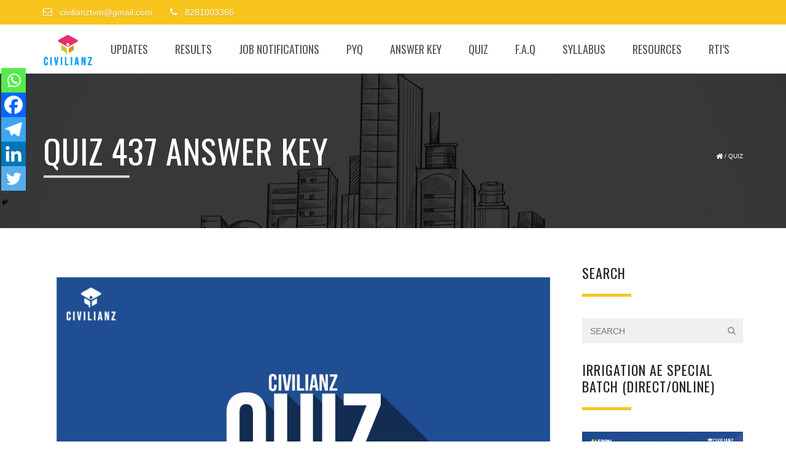

--- FILE ---
content_type: text/html; charset=UTF-8
request_url: https://blog.civilianz.com/quiz-437-answer-key/
body_size: 29318
content:
<!DOCTYPE html>
<html lang="en-US">
    <head>
<!-- Global site tag (gtag.js) - Google Analytics -->
<script async src="https://www.googletagmanager.com/gtag/js?id=G-Y5NZN3KG81"></script>
<script>
  window.dataLayer = window.dataLayer || [];
  function gtag(){dataLayer.push(arguments);}
  gtag('js', new Date());

  gtag('config', 'G-Y5NZN3KG81');
</script>
        <meta charset="UTF-8" />
        <meta name="viewport" content="width=device-width, minimum-scale=1.0, initial-scale=1.0">
        <link rel="profile" href="http://gmpg.org/xfn/11" />
        <link rel="pingback" href="https://blog.civilianz.com/xmlrpc.php" />
				
        <meta name='robots' content='index, follow, max-image-preview:large, max-snippet:-1, max-video-preview:-1' />
	<style>img:is([sizes="auto" i], [sizes^="auto," i]) { contain-intrinsic-size: 3000px 1500px }</style>
	
	<!-- This site is optimized with the Yoast SEO plugin v26.8 - https://yoast.com/product/yoast-seo-wordpress/ -->
	<title>QUIZ 437 ANSWER KEY SUBJECT: ESTIMATION</title>
	<meta name="description" content="CIVILIANZ QUIZ 437 ANSWER KEY SUBJECT: ESTIMATION Civilianz is conducting quizzes thrice a week at 7:30 pm on Tuesday, Thursday and Saturday" />
	<link rel="canonical" href="https://blog.civilianz.com/quiz-437-answer-key/" />
	<meta property="og:locale" content="en_US" />
	<meta property="og:type" content="article" />
	<meta property="og:title" content="QUIZ 437 ANSWER KEY SUBJECT: ESTIMATION" />
	<meta property="og:description" content="CIVILIANZ QUIZ 437 ANSWER KEY SUBJECT: ESTIMATION Civilianz is conducting quizzes thrice a week at 7:30 pm on Tuesday, Thursday and Saturday" />
	<meta property="og:url" content="https://blog.civilianz.com/quiz-437-answer-key/" />
	<meta property="og:site_name" content="Civilianz" />
	<meta property="article:publisher" content="https://www.facebook.com/CVILIANZ/" />
	<meta property="article:author" content="https://www.facebook.com/CVILIANZ" />
	<meta property="article:published_time" content="2021-05-04T14:30:16+00:00" />
	<meta property="og:image" content="https://blog.civilianz.com/wp-content/uploads/2021/03/WhatsApp-Image-2021-03-05-at-6.54.44-PM.jpeg" />
	<meta property="og:image:width" content="1280" />
	<meta property="og:image:height" content="852" />
	<meta property="og:image:type" content="image/jpeg" />
	<meta name="author" content="Team Civilianz" />
	<meta name="twitter:card" content="summary_large_image" />
	<meta name="twitter:creator" content="@https://twitter.com/civilianz" />
	<meta name="twitter:label1" content="Written by" />
	<meta name="twitter:data1" content="Team Civilianz" />
	<meta name="twitter:label2" content="Est. reading time" />
	<meta name="twitter:data2" content="2 minutes" />
	<script type="application/ld+json" class="yoast-schema-graph">{"@context":"https://schema.org","@graph":[{"@type":"Article","@id":"https://blog.civilianz.com/quiz-437-answer-key/#article","isPartOf":{"@id":"https://blog.civilianz.com/quiz-437-answer-key/"},"author":{"name":"Team Civilianz","@id":"https://blog.civilianz.com/#/schema/person/47a1a5de5af3798f89c0a33c0cf07f54"},"headline":"QUIZ 437 ANSWER KEY","datePublished":"2021-05-04T14:30:16+00:00","mainEntityOfPage":{"@id":"https://blog.civilianz.com/quiz-437-answer-key/"},"wordCount":359,"commentCount":0,"publisher":{"@id":"https://blog.civilianz.com/#organization"},"image":{"@id":"https://blog.civilianz.com/quiz-437-answer-key/#primaryimage"},"thumbnailUrl":"https://blog.civilianz.com/wp-content/uploads/2021/03/WhatsApp-Image-2021-03-05-at-6.54.44-PM.jpeg","articleSection":["Quiz"],"inLanguage":"en-US","potentialAction":[{"@type":"CommentAction","name":"Comment","target":["https://blog.civilianz.com/quiz-437-answer-key/#respond"]}]},{"@type":"WebPage","@id":"https://blog.civilianz.com/quiz-437-answer-key/","url":"https://blog.civilianz.com/quiz-437-answer-key/","name":"QUIZ 437 ANSWER KEY SUBJECT: ESTIMATION","isPartOf":{"@id":"https://blog.civilianz.com/#website"},"primaryImageOfPage":{"@id":"https://blog.civilianz.com/quiz-437-answer-key/#primaryimage"},"image":{"@id":"https://blog.civilianz.com/quiz-437-answer-key/#primaryimage"},"thumbnailUrl":"https://blog.civilianz.com/wp-content/uploads/2021/03/WhatsApp-Image-2021-03-05-at-6.54.44-PM.jpeg","datePublished":"2021-05-04T14:30:16+00:00","description":"CIVILIANZ QUIZ 437 ANSWER KEY SUBJECT: ESTIMATION Civilianz is conducting quizzes thrice a week at 7:30 pm on Tuesday, Thursday and Saturday","breadcrumb":{"@id":"https://blog.civilianz.com/quiz-437-answer-key/#breadcrumb"},"inLanguage":"en-US","potentialAction":[{"@type":"ReadAction","target":["https://blog.civilianz.com/quiz-437-answer-key/"]}]},{"@type":"ImageObject","inLanguage":"en-US","@id":"https://blog.civilianz.com/quiz-437-answer-key/#primaryimage","url":"https://blog.civilianz.com/wp-content/uploads/2021/03/WhatsApp-Image-2021-03-05-at-6.54.44-PM.jpeg","contentUrl":"https://blog.civilianz.com/wp-content/uploads/2021/03/WhatsApp-Image-2021-03-05-at-6.54.44-PM.jpeg","width":1280,"height":852,"caption":"CIVILIANZ QUIZ ANSWERKEY"},{"@type":"BreadcrumbList","@id":"https://blog.civilianz.com/quiz-437-answer-key/#breadcrumb","itemListElement":[{"@type":"ListItem","position":1,"name":"Home","item":"https://blog.civilianz.com/"},{"@type":"ListItem","position":2,"name":"Blog","item":"https://blog.civilianz.com/blog/"},{"@type":"ListItem","position":3,"name":"QUIZ 437 ANSWER KEY"}]},{"@type":"WebSite","@id":"https://blog.civilianz.com/#website","url":"https://blog.civilianz.com/","name":"Civilianz","description":"Best Civil Engineering Coaching Centre in Kerala","publisher":{"@id":"https://blog.civilianz.com/#organization"},"potentialAction":[{"@type":"SearchAction","target":{"@type":"EntryPoint","urlTemplate":"https://blog.civilianz.com/?s={search_term_string}"},"query-input":{"@type":"PropertyValueSpecification","valueRequired":true,"valueName":"search_term_string"}}],"inLanguage":"en-US"},{"@type":"Organization","@id":"https://blog.civilianz.com/#organization","name":"Civilianz | Centre for Civil Engineering Competitive Exam Coaching","url":"https://blog.civilianz.com/","logo":{"@type":"ImageObject","inLanguage":"en-US","@id":"https://blog.civilianz.com/#/schema/logo/image/","url":"https://blog.civilianz.com/wp-content/uploads/2016/08/Logo-with-Bevel-Blue-1-e1609228982454.png","contentUrl":"https://blog.civilianz.com/wp-content/uploads/2016/08/Logo-with-Bevel-Blue-1-e1609228982454.png","width":2148,"height":1299,"caption":"Civilianz | Centre for Civil Engineering Competitive Exam Coaching"},"image":{"@id":"https://blog.civilianz.com/#/schema/logo/image/"},"sameAs":["https://www.facebook.com/CVILIANZ/","https://www.instagram.com/civilianz_official/","https://www.youtube.com/channel/UC05j3ONL263Mm--3tm0hFlg"]},{"@type":"Person","@id":"https://blog.civilianz.com/#/schema/person/47a1a5de5af3798f89c0a33c0cf07f54","name":"Team Civilianz","image":{"@type":"ImageObject","inLanguage":"en-US","@id":"https://blog.civilianz.com/#/schema/person/image/","url":"https://secure.gravatar.com/avatar/53ee42ec2268a5b90c319791cf3724b9?s=96&d=mm&r=g","contentUrl":"https://secure.gravatar.com/avatar/53ee42ec2268a5b90c319791cf3724b9?s=96&d=mm&r=g","caption":"Team Civilianz"},"description":"Civilianz is a group of qualified civil engineers focused on the prospective employability opportunities for the young and budding civil engineering job aspirants across the state. Catch them young is the main dynamics of the group. The state of art classroom teaching facilities and faculty make the atmosphere suitable for hardworking job seekers. Now Civilianz have online classes for GATE, Assistant Engineer, Junior Engineer, Overseer etc. in Civil Engineering Stream.","sameAs":["https://www.civilianz.com/","https://www.facebook.com/CVILIANZ","https://www.instagram.com/civilianz_official/","https://x.com/https://twitter.com/civilianz","https://www.youtube.com/channel/UC05j3ONL263Mm--3tm0hFlg"],"url":"https://blog.civilianz.com/author/civilianztvm/"}]}</script>
	<!-- / Yoast SEO plugin. -->


<link rel='dns-prefetch' href='//fonts.googleapis.com' />
<link rel="alternate" type="application/rss+xml" title="Civilianz &raquo; Feed" href="https://blog.civilianz.com/feed/" />
<link rel="alternate" type="application/rss+xml" title="Civilianz &raquo; Comments Feed" href="https://blog.civilianz.com/comments/feed/" />
<link rel="alternate" type="application/rss+xml" title="Civilianz &raquo; QUIZ 437 ANSWER KEY Comments Feed" href="https://blog.civilianz.com/quiz-437-answer-key/feed/" />
<script type="text/javascript">
/* <![CDATA[ */
window._wpemojiSettings = {"baseUrl":"https:\/\/s.w.org\/images\/core\/emoji\/15.0.3\/72x72\/","ext":".png","svgUrl":"https:\/\/s.w.org\/images\/core\/emoji\/15.0.3\/svg\/","svgExt":".svg","source":{"concatemoji":"https:\/\/blog.civilianz.com\/wp-includes\/js\/wp-emoji-release.min.js?ver=6.7.4"}};
/*! This file is auto-generated */
!function(i,n){var o,s,e;function c(e){try{var t={supportTests:e,timestamp:(new Date).valueOf()};sessionStorage.setItem(o,JSON.stringify(t))}catch(e){}}function p(e,t,n){e.clearRect(0,0,e.canvas.width,e.canvas.height),e.fillText(t,0,0);var t=new Uint32Array(e.getImageData(0,0,e.canvas.width,e.canvas.height).data),r=(e.clearRect(0,0,e.canvas.width,e.canvas.height),e.fillText(n,0,0),new Uint32Array(e.getImageData(0,0,e.canvas.width,e.canvas.height).data));return t.every(function(e,t){return e===r[t]})}function u(e,t,n){switch(t){case"flag":return n(e,"\ud83c\udff3\ufe0f\u200d\u26a7\ufe0f","\ud83c\udff3\ufe0f\u200b\u26a7\ufe0f")?!1:!n(e,"\ud83c\uddfa\ud83c\uddf3","\ud83c\uddfa\u200b\ud83c\uddf3")&&!n(e,"\ud83c\udff4\udb40\udc67\udb40\udc62\udb40\udc65\udb40\udc6e\udb40\udc67\udb40\udc7f","\ud83c\udff4\u200b\udb40\udc67\u200b\udb40\udc62\u200b\udb40\udc65\u200b\udb40\udc6e\u200b\udb40\udc67\u200b\udb40\udc7f");case"emoji":return!n(e,"\ud83d\udc26\u200d\u2b1b","\ud83d\udc26\u200b\u2b1b")}return!1}function f(e,t,n){var r="undefined"!=typeof WorkerGlobalScope&&self instanceof WorkerGlobalScope?new OffscreenCanvas(300,150):i.createElement("canvas"),a=r.getContext("2d",{willReadFrequently:!0}),o=(a.textBaseline="top",a.font="600 32px Arial",{});return e.forEach(function(e){o[e]=t(a,e,n)}),o}function t(e){var t=i.createElement("script");t.src=e,t.defer=!0,i.head.appendChild(t)}"undefined"!=typeof Promise&&(o="wpEmojiSettingsSupports",s=["flag","emoji"],n.supports={everything:!0,everythingExceptFlag:!0},e=new Promise(function(e){i.addEventListener("DOMContentLoaded",e,{once:!0})}),new Promise(function(t){var n=function(){try{var e=JSON.parse(sessionStorage.getItem(o));if("object"==typeof e&&"number"==typeof e.timestamp&&(new Date).valueOf()<e.timestamp+604800&&"object"==typeof e.supportTests)return e.supportTests}catch(e){}return null}();if(!n){if("undefined"!=typeof Worker&&"undefined"!=typeof OffscreenCanvas&&"undefined"!=typeof URL&&URL.createObjectURL&&"undefined"!=typeof Blob)try{var e="postMessage("+f.toString()+"("+[JSON.stringify(s),u.toString(),p.toString()].join(",")+"));",r=new Blob([e],{type:"text/javascript"}),a=new Worker(URL.createObjectURL(r),{name:"wpTestEmojiSupports"});return void(a.onmessage=function(e){c(n=e.data),a.terminate(),t(n)})}catch(e){}c(n=f(s,u,p))}t(n)}).then(function(e){for(var t in e)n.supports[t]=e[t],n.supports.everything=n.supports.everything&&n.supports[t],"flag"!==t&&(n.supports.everythingExceptFlag=n.supports.everythingExceptFlag&&n.supports[t]);n.supports.everythingExceptFlag=n.supports.everythingExceptFlag&&!n.supports.flag,n.DOMReady=!1,n.readyCallback=function(){n.DOMReady=!0}}).then(function(){return e}).then(function(){var e;n.supports.everything||(n.readyCallback(),(e=n.source||{}).concatemoji?t(e.concatemoji):e.wpemoji&&e.twemoji&&(t(e.twemoji),t(e.wpemoji)))}))}((window,document),window._wpemojiSettings);
/* ]]> */
</script>

<style id='wp-emoji-styles-inline-css' type='text/css'>

	img.wp-smiley, img.emoji {
		display: inline !important;
		border: none !important;
		box-shadow: none !important;
		height: 1em !important;
		width: 1em !important;
		margin: 0 0.07em !important;
		vertical-align: -0.1em !important;
		background: none !important;
		padding: 0 !important;
	}
</style>
<link rel='stylesheet' id='wp-block-library-css' href='https://blog.civilianz.com/wp-includes/css/dist/block-library/style.min.css?ver=6.7.4' type='text/css' media='all' />
<link rel='stylesheet' id='wp-components-css' href='https://blog.civilianz.com/wp-includes/css/dist/components/style.min.css?ver=6.7.4' type='text/css' media='all' />
<link rel='stylesheet' id='wp-preferences-css' href='https://blog.civilianz.com/wp-includes/css/dist/preferences/style.min.css?ver=6.7.4' type='text/css' media='all' />
<link rel='stylesheet' id='wp-block-editor-css' href='https://blog.civilianz.com/wp-includes/css/dist/block-editor/style.min.css?ver=6.7.4' type='text/css' media='all' />
<link rel='stylesheet' id='popup-maker-block-library-style-css' href='https://blog.civilianz.com/wp-content/plugins/popup-maker/dist/packages/block-library-style.css?ver=dbea705cfafe089d65f1' type='text/css' media='all' />
<style id='classic-theme-styles-inline-css' type='text/css'>
/*! This file is auto-generated */
.wp-block-button__link{color:#fff;background-color:#32373c;border-radius:9999px;box-shadow:none;text-decoration:none;padding:calc(.667em + 2px) calc(1.333em + 2px);font-size:1.125em}.wp-block-file__button{background:#32373c;color:#fff;text-decoration:none}
</style>
<style id='global-styles-inline-css' type='text/css'>
:root{--wp--preset--aspect-ratio--square: 1;--wp--preset--aspect-ratio--4-3: 4/3;--wp--preset--aspect-ratio--3-4: 3/4;--wp--preset--aspect-ratio--3-2: 3/2;--wp--preset--aspect-ratio--2-3: 2/3;--wp--preset--aspect-ratio--16-9: 16/9;--wp--preset--aspect-ratio--9-16: 9/16;--wp--preset--color--black: #000000;--wp--preset--color--cyan-bluish-gray: #abb8c3;--wp--preset--color--white: #ffffff;--wp--preset--color--pale-pink: #f78da7;--wp--preset--color--vivid-red: #cf2e2e;--wp--preset--color--luminous-vivid-orange: #ff6900;--wp--preset--color--luminous-vivid-amber: #fcb900;--wp--preset--color--light-green-cyan: #7bdcb5;--wp--preset--color--vivid-green-cyan: #00d084;--wp--preset--color--pale-cyan-blue: #8ed1fc;--wp--preset--color--vivid-cyan-blue: #0693e3;--wp--preset--color--vivid-purple: #9b51e0;--wp--preset--gradient--vivid-cyan-blue-to-vivid-purple: linear-gradient(135deg,rgba(6,147,227,1) 0%,rgb(155,81,224) 100%);--wp--preset--gradient--light-green-cyan-to-vivid-green-cyan: linear-gradient(135deg,rgb(122,220,180) 0%,rgb(0,208,130) 100%);--wp--preset--gradient--luminous-vivid-amber-to-luminous-vivid-orange: linear-gradient(135deg,rgba(252,185,0,1) 0%,rgba(255,105,0,1) 100%);--wp--preset--gradient--luminous-vivid-orange-to-vivid-red: linear-gradient(135deg,rgba(255,105,0,1) 0%,rgb(207,46,46) 100%);--wp--preset--gradient--very-light-gray-to-cyan-bluish-gray: linear-gradient(135deg,rgb(238,238,238) 0%,rgb(169,184,195) 100%);--wp--preset--gradient--cool-to-warm-spectrum: linear-gradient(135deg,rgb(74,234,220) 0%,rgb(151,120,209) 20%,rgb(207,42,186) 40%,rgb(238,44,130) 60%,rgb(251,105,98) 80%,rgb(254,248,76) 100%);--wp--preset--gradient--blush-light-purple: linear-gradient(135deg,rgb(255,206,236) 0%,rgb(152,150,240) 100%);--wp--preset--gradient--blush-bordeaux: linear-gradient(135deg,rgb(254,205,165) 0%,rgb(254,45,45) 50%,rgb(107,0,62) 100%);--wp--preset--gradient--luminous-dusk: linear-gradient(135deg,rgb(255,203,112) 0%,rgb(199,81,192) 50%,rgb(65,88,208) 100%);--wp--preset--gradient--pale-ocean: linear-gradient(135deg,rgb(255,245,203) 0%,rgb(182,227,212) 50%,rgb(51,167,181) 100%);--wp--preset--gradient--electric-grass: linear-gradient(135deg,rgb(202,248,128) 0%,rgb(113,206,126) 100%);--wp--preset--gradient--midnight: linear-gradient(135deg,rgb(2,3,129) 0%,rgb(40,116,252) 100%);--wp--preset--font-size--small: 13px;--wp--preset--font-size--medium: 20px;--wp--preset--font-size--large: 36px;--wp--preset--font-size--x-large: 42px;--wp--preset--spacing--20: 0.44rem;--wp--preset--spacing--30: 0.67rem;--wp--preset--spacing--40: 1rem;--wp--preset--spacing--50: 1.5rem;--wp--preset--spacing--60: 2.25rem;--wp--preset--spacing--70: 3.38rem;--wp--preset--spacing--80: 5.06rem;--wp--preset--shadow--natural: 6px 6px 9px rgba(0, 0, 0, 0.2);--wp--preset--shadow--deep: 12px 12px 50px rgba(0, 0, 0, 0.4);--wp--preset--shadow--sharp: 6px 6px 0px rgba(0, 0, 0, 0.2);--wp--preset--shadow--outlined: 6px 6px 0px -3px rgba(255, 255, 255, 1), 6px 6px rgba(0, 0, 0, 1);--wp--preset--shadow--crisp: 6px 6px 0px rgba(0, 0, 0, 1);}:where(.is-layout-flex){gap: 0.5em;}:where(.is-layout-grid){gap: 0.5em;}body .is-layout-flex{display: flex;}.is-layout-flex{flex-wrap: wrap;align-items: center;}.is-layout-flex > :is(*, div){margin: 0;}body .is-layout-grid{display: grid;}.is-layout-grid > :is(*, div){margin: 0;}:where(.wp-block-columns.is-layout-flex){gap: 2em;}:where(.wp-block-columns.is-layout-grid){gap: 2em;}:where(.wp-block-post-template.is-layout-flex){gap: 1.25em;}:where(.wp-block-post-template.is-layout-grid){gap: 1.25em;}.has-black-color{color: var(--wp--preset--color--black) !important;}.has-cyan-bluish-gray-color{color: var(--wp--preset--color--cyan-bluish-gray) !important;}.has-white-color{color: var(--wp--preset--color--white) !important;}.has-pale-pink-color{color: var(--wp--preset--color--pale-pink) !important;}.has-vivid-red-color{color: var(--wp--preset--color--vivid-red) !important;}.has-luminous-vivid-orange-color{color: var(--wp--preset--color--luminous-vivid-orange) !important;}.has-luminous-vivid-amber-color{color: var(--wp--preset--color--luminous-vivid-amber) !important;}.has-light-green-cyan-color{color: var(--wp--preset--color--light-green-cyan) !important;}.has-vivid-green-cyan-color{color: var(--wp--preset--color--vivid-green-cyan) !important;}.has-pale-cyan-blue-color{color: var(--wp--preset--color--pale-cyan-blue) !important;}.has-vivid-cyan-blue-color{color: var(--wp--preset--color--vivid-cyan-blue) !important;}.has-vivid-purple-color{color: var(--wp--preset--color--vivid-purple) !important;}.has-black-background-color{background-color: var(--wp--preset--color--black) !important;}.has-cyan-bluish-gray-background-color{background-color: var(--wp--preset--color--cyan-bluish-gray) !important;}.has-white-background-color{background-color: var(--wp--preset--color--white) !important;}.has-pale-pink-background-color{background-color: var(--wp--preset--color--pale-pink) !important;}.has-vivid-red-background-color{background-color: var(--wp--preset--color--vivid-red) !important;}.has-luminous-vivid-orange-background-color{background-color: var(--wp--preset--color--luminous-vivid-orange) !important;}.has-luminous-vivid-amber-background-color{background-color: var(--wp--preset--color--luminous-vivid-amber) !important;}.has-light-green-cyan-background-color{background-color: var(--wp--preset--color--light-green-cyan) !important;}.has-vivid-green-cyan-background-color{background-color: var(--wp--preset--color--vivid-green-cyan) !important;}.has-pale-cyan-blue-background-color{background-color: var(--wp--preset--color--pale-cyan-blue) !important;}.has-vivid-cyan-blue-background-color{background-color: var(--wp--preset--color--vivid-cyan-blue) !important;}.has-vivid-purple-background-color{background-color: var(--wp--preset--color--vivid-purple) !important;}.has-black-border-color{border-color: var(--wp--preset--color--black) !important;}.has-cyan-bluish-gray-border-color{border-color: var(--wp--preset--color--cyan-bluish-gray) !important;}.has-white-border-color{border-color: var(--wp--preset--color--white) !important;}.has-pale-pink-border-color{border-color: var(--wp--preset--color--pale-pink) !important;}.has-vivid-red-border-color{border-color: var(--wp--preset--color--vivid-red) !important;}.has-luminous-vivid-orange-border-color{border-color: var(--wp--preset--color--luminous-vivid-orange) !important;}.has-luminous-vivid-amber-border-color{border-color: var(--wp--preset--color--luminous-vivid-amber) !important;}.has-light-green-cyan-border-color{border-color: var(--wp--preset--color--light-green-cyan) !important;}.has-vivid-green-cyan-border-color{border-color: var(--wp--preset--color--vivid-green-cyan) !important;}.has-pale-cyan-blue-border-color{border-color: var(--wp--preset--color--pale-cyan-blue) !important;}.has-vivid-cyan-blue-border-color{border-color: var(--wp--preset--color--vivid-cyan-blue) !important;}.has-vivid-purple-border-color{border-color: var(--wp--preset--color--vivid-purple) !important;}.has-vivid-cyan-blue-to-vivid-purple-gradient-background{background: var(--wp--preset--gradient--vivid-cyan-blue-to-vivid-purple) !important;}.has-light-green-cyan-to-vivid-green-cyan-gradient-background{background: var(--wp--preset--gradient--light-green-cyan-to-vivid-green-cyan) !important;}.has-luminous-vivid-amber-to-luminous-vivid-orange-gradient-background{background: var(--wp--preset--gradient--luminous-vivid-amber-to-luminous-vivid-orange) !important;}.has-luminous-vivid-orange-to-vivid-red-gradient-background{background: var(--wp--preset--gradient--luminous-vivid-orange-to-vivid-red) !important;}.has-very-light-gray-to-cyan-bluish-gray-gradient-background{background: var(--wp--preset--gradient--very-light-gray-to-cyan-bluish-gray) !important;}.has-cool-to-warm-spectrum-gradient-background{background: var(--wp--preset--gradient--cool-to-warm-spectrum) !important;}.has-blush-light-purple-gradient-background{background: var(--wp--preset--gradient--blush-light-purple) !important;}.has-blush-bordeaux-gradient-background{background: var(--wp--preset--gradient--blush-bordeaux) !important;}.has-luminous-dusk-gradient-background{background: var(--wp--preset--gradient--luminous-dusk) !important;}.has-pale-ocean-gradient-background{background: var(--wp--preset--gradient--pale-ocean) !important;}.has-electric-grass-gradient-background{background: var(--wp--preset--gradient--electric-grass) !important;}.has-midnight-gradient-background{background: var(--wp--preset--gradient--midnight) !important;}.has-small-font-size{font-size: var(--wp--preset--font-size--small) !important;}.has-medium-font-size{font-size: var(--wp--preset--font-size--medium) !important;}.has-large-font-size{font-size: var(--wp--preset--font-size--large) !important;}.has-x-large-font-size{font-size: var(--wp--preset--font-size--x-large) !important;}
:where(.wp-block-post-template.is-layout-flex){gap: 1.25em;}:where(.wp-block-post-template.is-layout-grid){gap: 1.25em;}
:where(.wp-block-columns.is-layout-flex){gap: 2em;}:where(.wp-block-columns.is-layout-grid){gap: 2em;}
:root :where(.wp-block-pullquote){font-size: 1.5em;line-height: 1.6;}
</style>
<link rel='stylesheet' id='owl-carousel-css' href='https://blog.civilianz.com/wp-content/plugins/applay-showcase/js/owl-carousel/owl.carousel.css?ver=6.7.4' type='text/css' media='all' />
<link rel='stylesheet' id='owl-carousel-theme-css' href='https://blog.civilianz.com/wp-content/plugins/applay-showcase/js/owl-carousel/owl.theme.css?ver=6.7.4' type='text/css' media='all' />
<link rel='stylesheet' id='ias-css-css' href='https://blog.civilianz.com/wp-content/plugins/applay-showcase/style.css?ver=6.7.4' type='text/css' media='all' />
<link rel='stylesheet' id='ias-devide-css' href='https://blog.civilianz.com/wp-content/plugins/applay-showcase/devices/assets/style.css?ver=6.7.4' type='text/css' media='all' />
<link rel='stylesheet' id='ias-devide-new-css' href='https://blog.civilianz.com/wp-content/plugins/applay-showcase/devices/new/devices.min.css?ver=6.7.4' type='text/css' media='all' />
<link rel='stylesheet' id='font-awesome-css' href='https://blog.civilianz.com/wp-content/plugins/js_composer/assets/lib/bower/font-awesome/css/font-awesome.min.css?ver=5.7' type='text/css' media='all' />
<link rel='stylesheet' id='prettyPhoto-css' href='https://blog.civilianz.com/wp-content/plugins/wp-ajax-query-shortcode/js/prettyPhoto/css/prettyPhoto.css?ver=6.7.4' type='text/css' media='all' />
<link rel='stylesheet' id='wpajax-css' href='https://blog.civilianz.com/wp-content/plugins/wp-ajax-query-shortcode/style.css?ver=6.7.4' type='text/css' media='all' />
<link rel='stylesheet' id='google-font-css' href='//fonts.googleapis.com/css?family=Cardo+Regular%7COswald&#038;ver=1.0.0' type='text/css' media='all' />
<link rel='stylesheet' id='bootstrap-css' href='https://blog.civilianz.com/wp-content/themes/sportcenter/css/bootstrap.min.css?ver=6.7.4' type='text/css' media='all' />
<link rel='stylesheet' id='lightbox2-css' href='https://blog.civilianz.com/wp-content/themes/sportcenter/js/colorbox/colorbox.css?ver=6.7.4' type='text/css' media='all' />
<link rel='stylesheet' id='style-css' href='https://blog.civilianz.com/wp-content/themes/sportcenter/style.css?ver=6.7.4' type='text/css' media='all' />
<style id='style-inline-css' type='text/css'>
	@media only screen and (-webkit-min-device-pixel-ratio: 2),(min-resolution: 192dpi) {
		/* Retina Logo */
		.logo{background:url(http://blog.civilianz.com/wp-content/uploads/2016/08/Logo-with-Bevel-Blue-1-e1609228982454.png) no-repeat center; display:inline-block !important; background-size:contain;}
		.logo img{ opacity:0; visibility:hidden}
		.logo *{display:inline-block}
		.affix .logo.sticky{ background:transparent !important; display:block !important}
		.affix .logo.sticky img{ opacity:1; visibility: visible;}
	}
    .navbar-header .logo.sticky{ display:none !important;}
    #main-nav.affix .navbar-header .logo{ display:none !important;}
    #main-nav.affix .navbar-header .logo.sticky{ display:inline-block !important;}
    #main-nav.affix .style-off-canvas .navbar-header .logo.sticky{ display:block !important; }
    body{
        font-family: 'Cardo Regular', Arial, sans-serif;
    }
	body {
        font-size: 14px;
    }
    h1, .h1, .font-2, .media-heading, h2, .h2,
    button, input[type=button], input[type=submit], .btn,
    #main-nav, header .dropdown-menu, .mobile-menu > li > a,
    .item-content .item-title, .widget-title, .widget_recent_comments ul#recentcomments li .comment-author-link,
    h4.wpb_toggle, .wpb_accordion .wpb_accordion_wrapper h3.wpb_accordion_header,
    .woocommerce #respond input#submit, .woocommerce a.button, .woocommerce button.button, .woocommerce input.button,
    .woocommerce #reviews h3, .woocommerce ul.products li.product h3,
    #tribe-events .tribe-events-button, .tribe-events-button, .heading-event-meta-content .tribe-events-cost a, .heading-event-meta-content a.tribe-events-gmap,
    .tribe-events-meta-group .tribe-events-single-section-title, #tribe-bar-form label,
    table.tribe-events-calendar > thead > tr > th, .tribe-events-calendar div[id*=tribe-events-daynum-], .tribe-events-calendar div[id*=tribe-events-daynum-] a, #tribe-events-content .tribe-events-tooltip .entry-title, .tribe-mobile-day-heading, #tribe-mobile-container .type-tribe_events h4, .tribe-events-list-widget ol li .tribe-event-title, .tribe-events-sub-nav li a,
    h3.tribe-events-related-events-title, h2.tribe-attendees-list-title,
    .tribe-events-single ul.tribe-related-events .tribe-related-events-title,
    .tribe-grid-header,
    .wp-block-button__link
    {
        font-family: "Oswald", Times, serif;
        font-style: Normal;
    }
    #main-nav .navbar, #main-nav.light-nav .navbar {
    	background: rgba(255,255,255,1);
    }
    footer.main-color-2-bg, .main-color-2-bg.back-to-top{
        background-color:#1a1a1a;
    }
#bottom-nav{
	background-image:url();
	background-color:;
	background-position:center bottom;
	background-repeat:;
	background-size:cover;
	background-attachment:;
}

</style>
<link rel='stylesheet' id='chaty-front-css-css' href='https://blog.civilianz.com/wp-content/plugins/chaty/css/chaty-front.min.css?ver=3.5.11624115467' type='text/css' media='all' />
<link rel='stylesheet' id='heateor_sss_frontend_css-css' href='https://blog.civilianz.com/wp-content/plugins/sassy-social-share/public/css/sassy-social-share-public.css?ver=3.3.79' type='text/css' media='all' />
<style id='heateor_sss_frontend_css-inline-css' type='text/css'>
.heateor_sss_button_instagram span.heateor_sss_svg,a.heateor_sss_instagram span.heateor_sss_svg{background:radial-gradient(circle at 30% 107%,#fdf497 0,#fdf497 5%,#fd5949 45%,#d6249f 60%,#285aeb 90%)}.heateor_sss_horizontal_sharing .heateor_sss_svg,.heateor_sss_standard_follow_icons_container .heateor_sss_svg{color:#fff;border-width:0px;border-style:solid;border-color:transparent}.heateor_sss_horizontal_sharing .heateorSssTCBackground{color:#666}.heateor_sss_horizontal_sharing span.heateor_sss_svg:hover,.heateor_sss_standard_follow_icons_container span.heateor_sss_svg:hover{border-color:transparent;}.heateor_sss_vertical_sharing span.heateor_sss_svg,.heateor_sss_floating_follow_icons_container span.heateor_sss_svg{color:#fff;border-width:0px;border-style:solid;border-color:transparent;}.heateor_sss_vertical_sharing .heateorSssTCBackground{color:#666;}.heateor_sss_vertical_sharing span.heateor_sss_svg:hover,.heateor_sss_floating_follow_icons_container span.heateor_sss_svg:hover{border-color:transparent;}div.heateor_sss_mobile_footer{display:none;}@media screen and (max-width:783px){div.heateor_sss_bottom_sharing .heateorSssTCBackground{background-color:white}div.heateor_sss_bottom_sharing{width:100%!important;left:0!important;}div.heateor_sss_bottom_sharing a{width:20% !important;}div.heateor_sss_bottom_sharing .heateor_sss_svg{width: 100% !important;}div.heateor_sss_bottom_sharing div.heateorSssTotalShareCount{font-size:1em!important;line-height:28px!important}div.heateor_sss_bottom_sharing div.heateorSssTotalShareText{font-size:.7em!important;line-height:0px!important}div.heateor_sss_mobile_footer{display:block;height:40px;}.heateor_sss_bottom_sharing{padding:0!important;display:block!important;width:auto!important;bottom:-2px!important;top: auto!important;}.heateor_sss_bottom_sharing .heateor_sss_square_count{line-height:inherit;}.heateor_sss_bottom_sharing .heateorSssSharingArrow{display:none;}.heateor_sss_bottom_sharing .heateorSssTCBackground{margin-right:1.1em!important}}div.heateor_sss_sharing_title{text-align:center}div.heateor_sss_sharing_ul{width:100%;text-align:center;}div.heateor_sss_horizontal_sharing div.heateor_sss_sharing_ul a{float:none!important;display:inline-block;}
</style>
<script type="text/javascript" src="https://blog.civilianz.com/wp-includes/js/jquery/jquery.min.js?ver=3.7.1" id="jquery-core-js"></script>
<script type="text/javascript" src="https://blog.civilianz.com/wp-includes/js/jquery/jquery-migrate.min.js?ver=3.4.1" id="jquery-migrate-js"></script>
<script type="text/javascript" src="https://blog.civilianz.com/wp-content/plugins/wp-ajax-query-shortcode/js/prettyPhoto/jquery.prettyPhoto.js?ver=6.7.4" id="prettyPhoto-js"></script>
<link rel="https://api.w.org/" href="https://blog.civilianz.com/wp-json/" /><link rel="alternate" title="JSON" type="application/json" href="https://blog.civilianz.com/wp-json/wp/v2/posts/5187" /><link rel="EditURI" type="application/rsd+xml" title="RSD" href="https://blog.civilianz.com/xmlrpc.php?rsd" />
<meta name="generator" content="WordPress 6.7.4" />
<link rel='shortlink' href='https://blog.civilianz.com/?p=5187' />
<link rel="alternate" title="oEmbed (JSON)" type="application/json+oembed" href="https://blog.civilianz.com/wp-json/oembed/1.0/embed?url=https%3A%2F%2Fblog.civilianz.com%2Fquiz-437-answer-key%2F" />
<link rel="alternate" title="oEmbed (XML)" type="text/xml+oembed" href="https://blog.civilianz.com/wp-json/oembed/1.0/embed?url=https%3A%2F%2Fblog.civilianz.com%2Fquiz-437-answer-key%2F&#038;format=xml" />
<meta name="generator" content="Powered by WPBakery Page Builder - drag and drop page builder for WordPress."/>
<!--[if lte IE 9]><link rel="stylesheet" type="text/css" href="https://blog.civilianz.com/wp-content/plugins/js_composer/assets/css/vc_lte_ie9.min.css" media="screen"><![endif]--><link rel="icon" href="https://blog.civilianz.com/wp-content/uploads/2016/08/cropped-civilianz-logo-e1609229015880-32x32.png" sizes="32x32" />
<link rel="icon" href="https://blog.civilianz.com/wp-content/uploads/2016/08/cropped-civilianz-logo-e1609229015880-192x192.png" sizes="192x192" />
<link rel="apple-touch-icon" href="https://blog.civilianz.com/wp-content/uploads/2016/08/cropped-civilianz-logo-e1609229015880-180x180.png" />
<meta name="msapplication-TileImage" content="https://blog.civilianz.com/wp-content/uploads/2016/08/cropped-civilianz-logo-e1609229015880-270x270.png" />
		<style type="text/css" id="wp-custom-css">
			 .page-heading:before
{
	 display:none;
}

.aligncenter {
display: block;
}

.center {
display: block;
}

.youtube-responsive-container {
position:relative;
padding-bottom:56.25%;
padding-top:10px;
height:0;
overflow:hidden;
}

.youtube-responsive-container iframe, .youtube-responsive-container object, .youtube-responsive-container embed {
position:absolute;
top:0;
left:0;
width:100%;
height:100%;
}		</style>
		<noscript><style type="text/css"> .wpb_animate_when_almost_visible { opacity: 1; }</style></noscript>		<!-- Facebook Pixel Code -->
<script>
  !function(f,b,e,v,n,t,s)
  {if(f.fbq)return;n=f.fbq=function(){n.callMethod?
  n.callMethod.apply(n,arguments):n.queue.push(arguments)};
  if(!f._fbq)f._fbq=n;n.push=n;n.loaded=!0;n.version='2.0';
  n.queue=[];t=b.createElement(e);t.async=!0;
  t.src=v;s=b.getElementsByTagName(e)[0];
  s.parentNode.insertBefore(t,s)}(window, document,'script',
  'https://connect.facebook.net/en_US/fbevents.js');
  fbq('init', '1483462235322388');
  fbq('track', 'PageView');
</script>
<noscript><img height="1" width="1" style="display:none"
  src="https://www.facebook.com/tr?id=1483462235322388&ev=PageView&noscript=1"
/></noscript>
<!-- End Facebook Pixel Code -->
    </head>

    <body class="post-template-default single single-post postid-5187 single-format-standard wpb-js-composer js-comp-ver-5.7 vc_responsive">
    	<a id="top"></a>
    	    <div id="body-wrap">
        <div id="wrap">
            <header>
                <div id="top-nav" class="nav-style-0">
    <nav class="navbar navbar-default main-color-1-bg dark-div">
        <div class="container">
            <div class="top-menu">
                <div class="navbar-left top-info">
                	<span><i class="fa fa-envelope-o"></i> civilianztvm@gmail.com</span>
<span><i class="fa fa-phone"></i> 8281003366</span>                </div>
                
                <ul class="nav navbar-nav navbar-right">
                                                                                                </ul>
                <div class="clearfix"></div>
            </div><!--/top-menu-->
        </div>
    </nav>
</div><!--/top-nav-->

<div id="top-tab" class="tab-content top-tab-content main-color-1-bg dark-div">
        <div class="clearfix"></div>
</div><!--top-tab-content-->
<div id="main-nav" class=" light-nav " data-spy="affix" data-offset-top="280">
    <nav class="navbar navbar-inverse ">
        <div class="container">
            <!-- Brand and toggle get grouped for better mobile display -->
            <div class="navbar-header">
                                <a class="logo" href="https://blog.civilianz.com/" title="Home"><img src="http://blog.civilianz.com/wp-content/uploads/2016/08/Logo-with-Bevel-Blue-1-e1609228982454.png" alt="Home"/></a>
                                
                                <a class="logo sticky" href="https://blog.civilianz.com/" title="Home"><img src="http://blog.civilianz.com/wp-content/uploads/2016/08/Logo-with-Bevel-Blue-1-e1609228982454.png" alt="Home"/></a>
                            </div>
            <!-- Collect the nav links, forms, and other content for toggling -->
            <div class="main-menu hidden-xs ">
                <ul class="nav navbar-nav navbar-right">
                    <li id="nav-menu-item-3139" class="main-menu-item menu-item-depth-0 menu-item menu-item-type-custom menu-item-object-custom"><a href="http://blog.civilianz.com/blog/" class="menu-link  main-menu-link">Updates </a></li>
<li id="nav-menu-item-3136" class="main-menu-item menu-item-depth-0 menu-item menu-item-type-custom menu-item-object-custom menu-item-has-children parent dropdown"><a href="#" class="menu-link dropdown-toggle disabled main-menu-link" data-toggle="dropdown">Results </a>
<ul class="dropdown-menu menu-depth-1">
	<li id="nav-menu-item-3219" class="sub-menu-item menu-item-depth-1 menu-item menu-item-type-custom menu-item-object-custom"><a href="http://blog.civilianz.com/rank-list/" class="menu-link  sub-menu-link">Rank List </a></li>
	<li id="nav-menu-item-3220" class="sub-menu-item menu-item-depth-1 menu-item menu-item-type-custom menu-item-object-custom"><a href="http://blog.civilianz.com/short-list/" class="menu-link  sub-menu-link">Short List </a></li>
	<li id="nav-menu-item-5506" class="sub-menu-item menu-item-depth-1 menu-item menu-item-type-custom menu-item-object-custom"><a href="http://blog.civilianz.com/adviceforappointment/" class="menu-link  sub-menu-link">Advice for Appointment </a></li>

</ul>
</li>
<li id="nav-menu-item-3137" class="main-menu-item menu-item-depth-0 menu-item menu-item-type-custom menu-item-object-custom menu-item-has-children parent dropdown"><a href="#" class="menu-link dropdown-toggle disabled main-menu-link" data-toggle="dropdown">Job Notifications </a>
<ul class="dropdown-menu menu-depth-1">
	<li id="nav-menu-item-24190" class="sub-menu-item menu-item-depth-1 menu-item menu-item-type-custom menu-item-object-custom"><a href="https://blog.civilianz.com/job-notifications-2025/" class="menu-link  sub-menu-link">2025 </a></li>
	<li id="nav-menu-item-19029" class="sub-menu-item menu-item-depth-1 menu-item menu-item-type-custom menu-item-object-custom"><a href="https://blog.civilianz.com/job-notifications-2024/" class="menu-link  sub-menu-link">2024 </a></li>
	<li id="nav-menu-item-15094" class="sub-menu-item menu-item-depth-1 menu-item menu-item-type-custom menu-item-object-custom"><a href="https://blog.civilianz.com/job-notifications-2023/" class="menu-link  sub-menu-link">2023 </a></li>
	<li id="nav-menu-item-8831" class="sub-menu-item menu-item-depth-1 menu-item menu-item-type-custom menu-item-object-custom"><a href="http://blog.civilianz.com/job-notifications-2022/" class="menu-link  sub-menu-link">2022 </a></li>
	<li id="nav-menu-item-3223" class="sub-menu-item menu-item-depth-1 menu-item menu-item-type-custom menu-item-object-custom"><a href="http://blog.civilianz.com/job-notifications-2021/" class="menu-link  sub-menu-link">2021 </a></li>
	<li id="nav-menu-item-3222" class="sub-menu-item menu-item-depth-1 menu-item menu-item-type-custom menu-item-object-custom"><a href="http://blog.civilianz.com/job-notifications-2020/" class="menu-link  sub-menu-link">2020 </a></li>
	<li id="nav-menu-item-3221" class="sub-menu-item menu-item-depth-1 menu-item menu-item-type-custom menu-item-object-custom"><a href="http://blog.civilianz.com/job-notification-2019/" class="menu-link  sub-menu-link">2019 </a></li>

</ul>
</li>
<li id="nav-menu-item-3138" class="main-menu-item menu-item-depth-0 menu-item menu-item-type-custom menu-item-object-custom menu-item-has-children parent dropdown"><a href="#" class="menu-link dropdown-toggle disabled main-menu-link" data-toggle="dropdown">PYQ </a>
<ul class="dropdown-menu menu-depth-1">
	<li id="nav-menu-item-3402" class="sub-menu-item menu-item-depth-1 menu-item menu-item-type-custom menu-item-object-custom"><a href="http://blog.civilianz.com/ese-pyq/" class="menu-link  sub-menu-link">ESE </a></li>
	<li id="nav-menu-item-3403" class="sub-menu-item menu-item-depth-1 menu-item menu-item-type-custom menu-item-object-custom"><a href="http://blog.civilianz.com/gate-pyq/" class="menu-link  sub-menu-link">GATE </a></li>
	<li id="nav-menu-item-3404" class="sub-menu-item menu-item-depth-1 menu-item menu-item-type-custom menu-item-object-custom"><a href="http://blog.civilianz.com/isro-pyq/" class="menu-link  sub-menu-link">ISRO </a></li>
	<li id="nav-menu-item-3405" class="sub-menu-item menu-item-depth-1 menu-item menu-item-type-custom menu-item-object-custom"><a href="http://blog.civilianz.com/lecturer-pyq/" class="menu-link  sub-menu-link">Lecturer </a></li>
	<li id="nav-menu-item-3406" class="sub-menu-item menu-item-depth-1 menu-item menu-item-type-custom menu-item-object-custom"><a href="http://blog.civilianz.com/asst-engineer-pyq/" class="menu-link  sub-menu-link">Asst. Engineer </a></li>
	<li id="nav-menu-item-3407" class="sub-menu-item menu-item-depth-1 menu-item menu-item-type-custom menu-item-object-custom"><a href="http://blog.civilianz.com/junior-engineer-pyq/" class="menu-link  sub-menu-link">Junior Engineer </a></li>
	<li id="nav-menu-item-3408" class="sub-menu-item menu-item-depth-1 menu-item menu-item-type-custom menu-item-object-custom"><a href="http://blog.civilianz.com/overseer-tracer-pyq/" class="menu-link  sub-menu-link">Overseer/Tracer </a></li>
	<li id="nav-menu-item-3409" class="sub-menu-item menu-item-depth-1 menu-item menu-item-type-custom menu-item-object-custom"><a href="http://blog.civilianz.com/other-psus-pyq/" class="menu-link  sub-menu-link">Other PSU&#8217;s </a></li>

</ul>
</li>
<li id="nav-menu-item-3226" class="main-menu-item menu-item-depth-0 menu-item menu-item-type-custom menu-item-object-custom menu-item-has-children parent dropdown"><a href="#" class="menu-link dropdown-toggle disabled main-menu-link" data-toggle="dropdown">Answer Key </a>
<ul class="dropdown-menu menu-depth-1">
	<li id="nav-menu-item-3227" class="sub-menu-item menu-item-depth-1 menu-item menu-item-type-custom menu-item-object-custom"><a href="http://blog.civilianz.com/provisional-answer-key/" class="menu-link  sub-menu-link">Provisional </a></li>
	<li id="nav-menu-item-3228" class="sub-menu-item menu-item-depth-1 menu-item menu-item-type-custom menu-item-object-custom"><a href="http://blog.civilianz.com/final-answer-key/" class="menu-link  sub-menu-link">Final </a></li>
	<li id="nav-menu-item-3401" class="sub-menu-item menu-item-depth-1 menu-item menu-item-type-custom menu-item-object-custom"><a href="http://blog.civilianz.com/civilianz-answer-key/" class="menu-link  sub-menu-link">Civilianz Answer Key </a></li>

</ul>
</li>
<li id="nav-menu-item-3229" class="main-menu-item menu-item-depth-0 menu-item menu-item-type-custom menu-item-object-custom"><a href="http://blog.civilianz.com/quiz/" class="menu-link  main-menu-link">Quiz </a></li>
<li id="nav-menu-item-3230" class="main-menu-item menu-item-depth-0 menu-item menu-item-type-custom menu-item-object-custom"><a href="http://blog.civilianz.com/f-a-q/" class="menu-link  main-menu-link">F.A.Q </a></li>
<li id="nav-menu-item-3231" class="main-menu-item menu-item-depth-0 menu-item menu-item-type-custom menu-item-object-custom menu-item-has-children parent dropdown"><a href="#" class="menu-link dropdown-toggle disabled main-menu-link" data-toggle="dropdown">Syllabus </a>
<ul class="dropdown-menu menu-depth-1">
	<li id="nav-menu-item-3410" class="sub-menu-item menu-item-depth-1 menu-item menu-item-type-custom menu-item-object-custom"><a href="http://blog.civilianz.com/ese-syllabus/" class="menu-link  sub-menu-link">ESE </a></li>
	<li id="nav-menu-item-3411" class="sub-menu-item menu-item-depth-1 menu-item menu-item-type-custom menu-item-object-custom"><a href="http://blog.civilianz.com/gate-syllabus/" class="menu-link  sub-menu-link">GATE </a></li>
	<li id="nav-menu-item-3412" class="sub-menu-item menu-item-depth-1 menu-item menu-item-type-custom menu-item-object-custom"><a href="http://blog.civilianz.com/isro-syllabus/" class="menu-link  sub-menu-link">ISRO </a></li>
	<li id="nav-menu-item-3413" class="sub-menu-item menu-item-depth-1 menu-item menu-item-type-custom menu-item-object-custom"><a href="http://blog.civilianz.com/lecturer-syllabus/" class="menu-link  sub-menu-link">Lecturer </a></li>
	<li id="nav-menu-item-3414" class="sub-menu-item menu-item-depth-1 menu-item menu-item-type-custom menu-item-object-custom"><a href="http://blog.civilianz.com/asst-engineer-syllabus/" class="menu-link  sub-menu-link">Asst. Engineer </a></li>
	<li id="nav-menu-item-3415" class="sub-menu-item menu-item-depth-1 menu-item menu-item-type-custom menu-item-object-custom"><a href="http://blog.civilianz.com/junior-engineer-syllabus/" class="menu-link  sub-menu-link">Junior Engineer </a></li>
	<li id="nav-menu-item-3416" class="sub-menu-item menu-item-depth-1 menu-item menu-item-type-custom menu-item-object-custom"><a href="http://blog.civilianz.com/overseer-tracer-syllabus/" class="menu-link  sub-menu-link">Overseer/Tracer </a></li>
	<li id="nav-menu-item-3417" class="sub-menu-item menu-item-depth-1 menu-item menu-item-type-custom menu-item-object-custom"><a href="http://blog.civilianz.com/other-psus-syllabus/" class="menu-link  sub-menu-link">Other PSU&#8217;s </a></li>

</ul>
</li>
<li id="nav-menu-item-3267" class="main-menu-item menu-item-depth-0 menu-item menu-item-type-custom menu-item-object-custom menu-item-has-children parent dropdown"><a href="http://blog.civilianz.com/resources/" class="menu-link dropdown-toggle disabled main-menu-link" data-toggle="dropdown">Resources </a>
<ul class="dropdown-menu menu-depth-1">
	<li id="nav-menu-item-17736" class="sub-menu-item menu-item-depth-1 menu-item menu-item-type-taxonomy menu-item-object-category"><a href="https://blog.civilianz.com/category/books/" class="menu-link  sub-menu-link">Books </a></li>
	<li id="nav-menu-item-5719" class="sub-menu-item menu-item-depth-1 menu-item menu-item-type-custom menu-item-object-custom"><a href="http://blog.civilianz.com/civil-snaps/" class="menu-link  sub-menu-link">Civil Snaps </a></li>
	<li id="nav-menu-item-5720" class="sub-menu-item menu-item-depth-1 menu-item menu-item-type-custom menu-item-object-custom"><a href="http://blog.civilianz.com/building-rules/" class="menu-link  sub-menu-link">Building Rules </a></li>
	<li id="nav-menu-item-5750" class="sub-menu-item menu-item-depth-1 menu-item menu-item-type-custom menu-item-object-custom"><a href="http://blog.civilianz.com/pdf-notes/" class="menu-link  sub-menu-link">PDF Notes </a></li>
	<li id="nav-menu-item-10189" class="sub-menu-item menu-item-depth-1 menu-item menu-item-type-custom menu-item-object-custom"><a href="http://blog.civilianz.com/govt-orders/" class="menu-link  sub-menu-link">Govt. Orders </a></li>

</ul>
</li>
<li id="nav-menu-item-3268" class="main-menu-item menu-item-depth-0 menu-item menu-item-type-custom menu-item-object-custom"><a href="http://blog.civilianz.com/rti/" class="menu-link  main-menu-link">RTI&#8217;s </a></li>
                </ul>
            </div><!-- /.navbar-collapse -->
            <button type="button" class="mobile-menu-toggle  visible-xs ">
                <span class="sr-only">Menu</span>
                <i class="fa fa-bars"></i>
            </button>
        </div>
    </nav>
</div><!-- #main-nav -->				
            </header>	<style scoped="scoped">
.page-heading{
	background-image:url(http://blog.civilianz.com/wp-content/uploads/2016/08/header-1.jpg);
	background-color:;
	background-position:center center;
	background-repeat:no-repeat;
	background-size:cover;
	background-attachment:fixed;
}
</style>
<div class="page-heading main-color-1-bg dark-div">
    <div class="container">
        <div class="row">
            <div class="col-md-8 col-sm-8">
                <h1>QUIZ 437 ANSWER KEY</h1>
            </div>
                        <div class="pathway col-md-4 col-sm-4 hidden-xs text-right">
                <div class="breadcrumbs" xmlns:v="http://rdf.data-vocabulary.org/#"><a href="https://blog.civilianz.com/" rel="v:url" property="v:title"><i class="fa fa-home"></i></a> / <span><a rel="v:url" href="https://blog.civilianz.com/category/quiz/">Quiz</a></span></div>            </div>
                    </div><!--/row-->
    </div><!--/container-->
</div><!--/page-heading-->

<div class="top-sidebar">
    <div class="container">
        <div class="row">
                    </div><!--/row-->
    </div><!--/container-->
</div><!--/Top sidebar-->   
    <div id="body">
    	<div class="container">
        	<div class="content-pad-4x">
                <div class="row">
                    <div id="content" class=" col-md-9 " role="main">
                        <article class="single-post-content single-content">
                        				<div class="content-image"><img src="https://blog.civilianz.com/wp-content/uploads/2021/03/WhatsApp-Image-2021-03-05-at-6.54.44-PM.jpeg" alt="QUIZ 437 ANSWER KEY" title="QUIZ 437 ANSWER KEY"></div>
		<div class="single-post-content-text">
	<p><a href="http://blog.civilianz.com/quiz/">CIVILIANZ QUIZ</a> 437 ANSWER KEY SUBJECT: <a href="https://www.civilianz.in/learn/Estimation">ESTIMATION</a></p>
<p>&nbsp;</p>
    	<a class="btn skew-btn button-button_button_30 btn-default wpb_right-to-left wpb_animate_when_almost_visible" href="http://blog.civilianz.com/wp-content/uploads/2021/05/CIVILIANZ-QUIZ-ANS-KEY-437.pdf"  data-delay=1 S >
        <span class="btn-text">DOWNLOAD</span>        </a>
        
<p>&nbsp;</p>
<p>Civilianz is conducting quizzes thrice a week (Tuesday, Thursday and Saturday) at 7:30 pm</p>
<p>🎓 Are you ready to take a<strong><a href="https://www.civilianz.in/learn/RAPID-FIRE--QUIZ"> Skill Test</a>??</strong></p>
<p>Are you ready to check how much you already know? Why waiting? Take a skill test and assess your knowledge in technical subjects!</p>
<p>New skill tests everyday</p>
<p>Only on CivilApp 📌</p>
<p>Absolutely Free for all🎉</p>
<p>For more details visit CivilApp.</p>
<p>Download CivilApp👇🏼<br />
<a href="https://bit.ly/CivilAppPlaystore">Andriod</a><br />
<a href="https://bit.ly/CivilAppIOS">iOS</a><br />
<a href="http://www.civilianz.in">Web</a></p>
<p>The video briefly describes the concept and definitions of Earnest Money Deposit (EMD), Tender, Security Deposit (SD) which will be frequently asked in Overseer, Assistant Engineer and Junior Engineer exams.</p>
<p>&nbsp;</p>
<p><iframe title="Quick Learn | Earnest Money Deposit &amp; Security Deposit | Tender || Estimation | Overseer | AE" width="900" height="506" src="https://www.youtube.com/embed/l3uehbo7Ecs?feature=oembed" frameborder="0" allow="accelerometer; autoplay; clipboard-write; encrypted-media; gyroscope; picture-in-picture" allowfullscreen></iframe></p>
<p>&nbsp;</p>
<p>🎓 CIVILIANZ</p>
<p>🔥Again introducing our best in class Assistant Engineer Standard Bundle🔥</p>
<p>Join now for deftly cracking upcoming Assistant Engineer exams with Civilianz.</p>
<p>Streamed directly from the studio of Civilianz, bringing you the best classes at your fingertips!</p>
<p>Highlights<br />
▶️Daily Live Interactive Sessions<br />
▶️ Classes by Best faculty team<br />
▶️ Intensive study plan<br />
▶️Unlimited streaming of recorded sessions within the course period<br />
▶️Comprehensive coverage of syllabus<br />
▶️Highly trained and dedicated faculty team in Kerala<br />
▶️Free Assistant Engineer Test series<br />
▶️Daily Assessment tests<br />
▶️Handwritten notes as E-book<br />
▶️Onboard support and doubt clearance from the faculty<br />
▶️ Result oriented study circle<br />
▶️ Shortcut memory tips<br />
▶️ Guidance from rank holders</p>
<p>And here is another bonus 🥳 you are getting the recorded version of our latest OVERSEER COURSE + Mechanical Engg portions absolutely Free of cost</p>
<p>Course duration &#8211; 1 year</p>
<p>Moreover, the best team in Kerala having splendid results in Previous Assistant Engineer exams!</p>
<p>&nbsp;</p>
    	<a class="btn skew-btn button-button_button_63 btn-default " href="http://bit.ly/CivilianzAEBundle-Standard" >
        <span class="btn-text">PURCHASE NOW</span>        </a>
        
    	<a class="btn skew-btn button-button_button_78 btn-default " href="https://www.civilianz.com/contact" >
        <span class="btn-text">ENQUIRE NOW</span>        </a>
        
<p>&nbsp;</p>
<p>We often say learn from the best. We mean it and we prove it, its upto you to choose wisely<br />
Call us for details:<br />
📲 9497498415<br />
📲 9383450415</p>
<p>#learnfromthebest</p>
<div class='heateorSssClear'></div><div  class='heateor_sss_sharing_container heateor_sss_horizontal_sharing' data-heateor-sss-href='https://blog.civilianz.com/quiz-437-answer-key/'><div class='heateor_sss_sharing_title' style="font-weight:bold" ></div><div class="heateor_sss_sharing_ul"><a aria-label="Whatsapp" class="heateor_sss_whatsapp" href="https://api.whatsapp.com/send?text=QUIZ%20437%20ANSWER%20KEY%20https%3A%2F%2Fblog.civilianz.com%2Fquiz-437-answer-key%2F" title="Whatsapp" rel="nofollow noopener" target="_blank" style="font-size:32px!important;box-shadow:none;display:inline-block;vertical-align:middle"><span class="heateor_sss_svg" style="background-color:#55eb4c;width:70px;height:40px;display:inline-block;opacity:1;float:left;font-size:32px;box-shadow:none;display:inline-block;font-size:16px;padding:0 4px;vertical-align:middle;background-repeat:repeat;overflow:hidden;padding:0;cursor:pointer;box-sizing:content-box"><svg style="display:block;" focusable="false" aria-hidden="true" xmlns="http://www.w3.org/2000/svg" width="100%" height="100%" viewBox="-6 -5 40 40"><path class="heateor_sss_svg_stroke heateor_sss_no_fill" stroke="#fff" stroke-width="2" fill="none" d="M 11.579798566743314 24.396926207859085 A 10 10 0 1 0 6.808479557110079 20.73576436351046"></path><path d="M 7 19 l -1 6 l 6 -1" class="heateor_sss_no_fill heateor_sss_svg_stroke" stroke="#fff" stroke-width="2" fill="none"></path><path d="M 10 10 q -1 8 8 11 c 5 -1 0 -6 -1 -3 q -4 -3 -5 -5 c 4 -2 -1 -5 -1 -4" fill="#fff"></path></svg></span></a><a aria-label="Facebook" class="heateor_sss_facebook" href="https://www.facebook.com/sharer/sharer.php?u=https%3A%2F%2Fblog.civilianz.com%2Fquiz-437-answer-key%2F" title="Facebook" rel="nofollow noopener" target="_blank" style="font-size:32px!important;box-shadow:none;display:inline-block;vertical-align:middle"><span class="heateor_sss_svg" style="background-color:#0765FE;width:70px;height:40px;display:inline-block;opacity:1;float:left;font-size:32px;box-shadow:none;display:inline-block;font-size:16px;padding:0 4px;vertical-align:middle;background-repeat:repeat;overflow:hidden;padding:0;cursor:pointer;box-sizing:content-box"><svg style="display:block;" focusable="false" aria-hidden="true" xmlns="http://www.w3.org/2000/svg" width="100%" height="100%" viewBox="0 0 32 32"><path fill="#fff" d="M28 16c0-6.627-5.373-12-12-12S4 9.373 4 16c0 5.628 3.875 10.35 9.101 11.647v-7.98h-2.474V16H13.1v-1.58c0-4.085 1.849-5.978 5.859-5.978.76 0 2.072.15 2.608.298v3.325c-.283-.03-.775-.045-1.386-.045-1.967 0-2.728.745-2.728 2.683V16h3.92l-.673 3.667h-3.247v8.245C23.395 27.195 28 22.135 28 16Z"></path></svg></span></a><a aria-label="Telegram" class="heateor_sss_button_telegram" href="https://telegram.me/share/url?url=https%3A%2F%2Fblog.civilianz.com%2Fquiz-437-answer-key%2F&text=QUIZ%20437%20ANSWER%20KEY" title="Telegram" rel="nofollow noopener" target="_blank" style="font-size:32px!important;box-shadow:none;display:inline-block;vertical-align:middle"><span class="heateor_sss_svg heateor_sss_s__default heateor_sss_s_telegram" style="background-color:#3da5f1;width:70px;height:40px;display:inline-block;opacity:1;float:left;font-size:32px;box-shadow:none;display:inline-block;font-size:16px;padding:0 4px;vertical-align:middle;background-repeat:repeat;overflow:hidden;padding:0;cursor:pointer;box-sizing:content-box"><svg style="display:block;" focusable="false" aria-hidden="true" xmlns="http://www.w3.org/2000/svg" width="100%" height="100%" viewBox="0 0 32 32"><path fill="#fff" d="M25.515 6.896L6.027 14.41c-1.33.534-1.322 1.276-.243 1.606l5 1.56 1.72 5.66c.226.625.115.873.77.873.506 0 .73-.235 1.012-.51l2.43-2.363 5.056 3.734c.93.514 1.602.25 1.834-.863l3.32-15.638c.338-1.363-.52-1.98-1.41-1.577z"></path></svg></span></a><a aria-label="Linkedin" class="heateor_sss_button_linkedin" href="https://www.linkedin.com/sharing/share-offsite/?url=https%3A%2F%2Fblog.civilianz.com%2Fquiz-437-answer-key%2F" title="Linkedin" rel="nofollow noopener" target="_blank" style="font-size:32px!important;box-shadow:none;display:inline-block;vertical-align:middle"><span class="heateor_sss_svg heateor_sss_s__default heateor_sss_s_linkedin" style="background-color:#0077b5;width:70px;height:40px;display:inline-block;opacity:1;float:left;font-size:32px;box-shadow:none;display:inline-block;font-size:16px;padding:0 4px;vertical-align:middle;background-repeat:repeat;overflow:hidden;padding:0;cursor:pointer;box-sizing:content-box"><svg style="display:block;" focusable="false" aria-hidden="true" xmlns="http://www.w3.org/2000/svg" width="100%" height="100%" viewBox="0 0 32 32"><path d="M6.227 12.61h4.19v13.48h-4.19V12.61zm2.095-6.7a2.43 2.43 0 0 1 0 4.86c-1.344 0-2.428-1.09-2.428-2.43s1.084-2.43 2.428-2.43m4.72 6.7h4.02v1.84h.058c.56-1.058 1.927-2.176 3.965-2.176 4.238 0 5.02 2.792 5.02 6.42v7.395h-4.183v-6.56c0-1.564-.03-3.574-2.178-3.574-2.18 0-2.514 1.7-2.514 3.46v6.668h-4.187V12.61z" fill="#fff"></path></svg></span></a><a aria-label="Twitter" class="heateor_sss_button_twitter" href="https://twitter.com/intent/tweet?text=QUIZ%20437%20ANSWER%20KEY&url=https%3A%2F%2Fblog.civilianz.com%2Fquiz-437-answer-key%2F" title="Twitter" rel="nofollow noopener" target="_blank" style="font-size:32px!important;box-shadow:none;display:inline-block;vertical-align:middle"><span class="heateor_sss_svg heateor_sss_s__default heateor_sss_s_twitter" style="background-color:#55acee;width:70px;height:40px;display:inline-block;opacity:1;float:left;font-size:32px;box-shadow:none;display:inline-block;font-size:16px;padding:0 4px;vertical-align:middle;background-repeat:repeat;overflow:hidden;padding:0;cursor:pointer;box-sizing:content-box"><svg style="display:block;" focusable="false" aria-hidden="true" xmlns="http://www.w3.org/2000/svg" width="100%" height="100%" viewBox="-4 -4 39 39"><path d="M28 8.557a9.913 9.913 0 0 1-2.828.775 4.93 4.93 0 0 0 2.166-2.725 9.738 9.738 0 0 1-3.13 1.194 4.92 4.92 0 0 0-3.593-1.55 4.924 4.924 0 0 0-4.794 6.049c-4.09-.21-7.72-2.17-10.15-5.15a4.942 4.942 0 0 0-.665 2.477c0 1.71.87 3.214 2.19 4.1a4.968 4.968 0 0 1-2.23-.616v.06c0 2.39 1.7 4.38 3.952 4.83-.414.115-.85.174-1.297.174-.318 0-.626-.03-.928-.086a4.935 4.935 0 0 0 4.6 3.42 9.893 9.893 0 0 1-6.114 2.107c-.398 0-.79-.023-1.175-.068a13.953 13.953 0 0 0 7.55 2.213c9.056 0 14.01-7.507 14.01-14.013 0-.213-.005-.426-.015-.637.96-.695 1.795-1.56 2.455-2.55z" fill="#fff"></path></svg></span></a></div><div class="heateorSssClear"></div></div><div class='heateorSssClear'></div><div class='heateor_sss_sharing_container heateor_sss_vertical_sharing heateor_sss_bottom_sharing' style='width:44px;left: -10px;top: 100px;-webkit-box-shadow:none;box-shadow:none;' data-heateor-sss-href='https://blog.civilianz.com/quiz-437-answer-key/'><div class="heateor_sss_sharing_ul"><a aria-label="Whatsapp" class="heateor_sss_whatsapp" href="https://api.whatsapp.com/send?text=QUIZ%20437%20ANSWER%20KEY%20https%3A%2F%2Fblog.civilianz.com%2Fquiz-437-answer-key%2F" title="Whatsapp" rel="nofollow noopener" target="_blank" style="font-size:32px!important;box-shadow:none;display:inline-block;vertical-align:middle"><span class="heateor_sss_svg" style="background-color:#55eb4c;width:40px;height:40px;margin:0;display:inline-block;opacity:1;float:left;font-size:32px;box-shadow:none;display:inline-block;font-size:16px;padding:0 4px;vertical-align:middle;background-repeat:repeat;overflow:hidden;padding:0;cursor:pointer;box-sizing:content-box"><svg style="display:block;" focusable="false" aria-hidden="true" xmlns="http://www.w3.org/2000/svg" width="100%" height="100%" viewBox="-6 -5 40 40"><path class="heateor_sss_svg_stroke heateor_sss_no_fill" stroke="#fff" stroke-width="2" fill="none" d="M 11.579798566743314 24.396926207859085 A 10 10 0 1 0 6.808479557110079 20.73576436351046"></path><path d="M 7 19 l -1 6 l 6 -1" class="heateor_sss_no_fill heateor_sss_svg_stroke" stroke="#fff" stroke-width="2" fill="none"></path><path d="M 10 10 q -1 8 8 11 c 5 -1 0 -6 -1 -3 q -4 -3 -5 -5 c 4 -2 -1 -5 -1 -4" fill="#fff"></path></svg></span></a><a aria-label="Facebook" class="heateor_sss_facebook" href="https://www.facebook.com/sharer/sharer.php?u=https%3A%2F%2Fblog.civilianz.com%2Fquiz-437-answer-key%2F" title="Facebook" rel="nofollow noopener" target="_blank" style="font-size:32px!important;box-shadow:none;display:inline-block;vertical-align:middle"><span class="heateor_sss_svg" style="background-color:#0765FE;width:40px;height:40px;margin:0;display:inline-block;opacity:1;float:left;font-size:32px;box-shadow:none;display:inline-block;font-size:16px;padding:0 4px;vertical-align:middle;background-repeat:repeat;overflow:hidden;padding:0;cursor:pointer;box-sizing:content-box"><svg style="display:block;" focusable="false" aria-hidden="true" xmlns="http://www.w3.org/2000/svg" width="100%" height="100%" viewBox="0 0 32 32"><path fill="#fff" d="M28 16c0-6.627-5.373-12-12-12S4 9.373 4 16c0 5.628 3.875 10.35 9.101 11.647v-7.98h-2.474V16H13.1v-1.58c0-4.085 1.849-5.978 5.859-5.978.76 0 2.072.15 2.608.298v3.325c-.283-.03-.775-.045-1.386-.045-1.967 0-2.728.745-2.728 2.683V16h3.92l-.673 3.667h-3.247v8.245C23.395 27.195 28 22.135 28 16Z"></path></svg></span></a><a aria-label="Telegram" class="heateor_sss_button_telegram" href="https://telegram.me/share/url?url=https%3A%2F%2Fblog.civilianz.com%2Fquiz-437-answer-key%2F&text=QUIZ%20437%20ANSWER%20KEY" title="Telegram" rel="nofollow noopener" target="_blank" style="font-size:32px!important;box-shadow:none;display:inline-block;vertical-align:middle"><span class="heateor_sss_svg heateor_sss_s__default heateor_sss_s_telegram" style="background-color:#3da5f1;width:40px;height:40px;margin:0;display:inline-block;opacity:1;float:left;font-size:32px;box-shadow:none;display:inline-block;font-size:16px;padding:0 4px;vertical-align:middle;background-repeat:repeat;overflow:hidden;padding:0;cursor:pointer;box-sizing:content-box"><svg style="display:block;" focusable="false" aria-hidden="true" xmlns="http://www.w3.org/2000/svg" width="100%" height="100%" viewBox="0 0 32 32"><path fill="#fff" d="M25.515 6.896L6.027 14.41c-1.33.534-1.322 1.276-.243 1.606l5 1.56 1.72 5.66c.226.625.115.873.77.873.506 0 .73-.235 1.012-.51l2.43-2.363 5.056 3.734c.93.514 1.602.25 1.834-.863l3.32-15.638c.338-1.363-.52-1.98-1.41-1.577z"></path></svg></span></a><a aria-label="Linkedin" class="heateor_sss_button_linkedin" href="https://www.linkedin.com/sharing/share-offsite/?url=https%3A%2F%2Fblog.civilianz.com%2Fquiz-437-answer-key%2F" title="Linkedin" rel="nofollow noopener" target="_blank" style="font-size:32px!important;box-shadow:none;display:inline-block;vertical-align:middle"><span class="heateor_sss_svg heateor_sss_s__default heateor_sss_s_linkedin" style="background-color:#0077b5;width:40px;height:40px;margin:0;display:inline-block;opacity:1;float:left;font-size:32px;box-shadow:none;display:inline-block;font-size:16px;padding:0 4px;vertical-align:middle;background-repeat:repeat;overflow:hidden;padding:0;cursor:pointer;box-sizing:content-box"><svg style="display:block;" focusable="false" aria-hidden="true" xmlns="http://www.w3.org/2000/svg" width="100%" height="100%" viewBox="0 0 32 32"><path d="M6.227 12.61h4.19v13.48h-4.19V12.61zm2.095-6.7a2.43 2.43 0 0 1 0 4.86c-1.344 0-2.428-1.09-2.428-2.43s1.084-2.43 2.428-2.43m4.72 6.7h4.02v1.84h.058c.56-1.058 1.927-2.176 3.965-2.176 4.238 0 5.02 2.792 5.02 6.42v7.395h-4.183v-6.56c0-1.564-.03-3.574-2.178-3.574-2.18 0-2.514 1.7-2.514 3.46v6.668h-4.187V12.61z" fill="#fff"></path></svg></span></a><a aria-label="Twitter" class="heateor_sss_button_twitter" href="https://twitter.com/intent/tweet?text=QUIZ%20437%20ANSWER%20KEY&url=https%3A%2F%2Fblog.civilianz.com%2Fquiz-437-answer-key%2F" title="Twitter" rel="nofollow noopener" target="_blank" style="font-size:32px!important;box-shadow:none;display:inline-block;vertical-align:middle"><span class="heateor_sss_svg heateor_sss_s__default heateor_sss_s_twitter" style="background-color:#55acee;width:40px;height:40px;margin:0;display:inline-block;opacity:1;float:left;font-size:32px;box-shadow:none;display:inline-block;font-size:16px;padding:0 4px;vertical-align:middle;background-repeat:repeat;overflow:hidden;padding:0;cursor:pointer;box-sizing:content-box"><svg style="display:block;" focusable="false" aria-hidden="true" xmlns="http://www.w3.org/2000/svg" width="100%" height="100%" viewBox="-4 -4 39 39"><path d="M28 8.557a9.913 9.913 0 0 1-2.828.775 4.93 4.93 0 0 0 2.166-2.725 9.738 9.738 0 0 1-3.13 1.194 4.92 4.92 0 0 0-3.593-1.55 4.924 4.924 0 0 0-4.794 6.049c-4.09-.21-7.72-2.17-10.15-5.15a4.942 4.942 0 0 0-.665 2.477c0 1.71.87 3.214 2.19 4.1a4.968 4.968 0 0 1-2.23-.616v.06c0 2.39 1.7 4.38 3.952 4.83-.414.115-.85.174-1.297.174-.318 0-.626-.03-.928-.086a4.935 4.935 0 0 0 4.6 3.42 9.893 9.893 0 0 1-6.114 2.107c-.398 0-.79-.023-1.175-.068a13.953 13.953 0 0 0 7.55 2.213c9.056 0 14.01-7.507 14.01-14.013 0-.213-.005-.426-.015-.637.96-.695 1.795-1.56 2.455-2.55z" fill="#fff"></path></svg></span></a></div><div class="heateorSssClear"></div></div></div>
<div class="clearfix"></div>
<div class="item-meta single-post-meta content-pad">
	<div class="single-post-meta-inner">
        <div class="media">
        <div class="pull-left"><i class="fa fa-calendar"></i></div>
        <div class="media-body">
            Published            <div class="media-heading">May 4, 2021</div>
        </div>
    </div>
            <div class="media">
        <div class="pull-left"><i class="fa fa-bookmark"></i></div>
        <div class="media-body">
            Categories            <div class="media-heading"><a href="https://blog.civilianz.com/category/quiz/" rel="category tag">Quiz</a></div>
        </div>
    </div>
                </div><!--/inner-->
    <div class="inner-gradient"></div>
</div>

<ul class="list-inline social-light single-post-share">
		                        </ul>                        </article>
                                                
                        
                                                <div class="sc-single-event-nav single-post-navigation-new">
                            <div class="row">
                                                                <div class="col-sm-6">
                                    <a class="post-nav-item dark-div" href="https://blog.civilianz.com/quiz-436-answer-key/">
                                                                                <img src="https://blog.civilianz.com/wp-content/uploads/2021/03/WhatsApp-Image-2021-03-05-at-6.54.44-PM-500x500.jpeg">
                                        <div class="post-nav-item-content">
                                            <div class="small"><i class="fa fa-angle-left"></i> Previous</div>
                                            <h4 class="font-2">QUIZ 436 ANSWER KEY</h4>
                                        </div>
                                    </a>
                                </div>
                                                                <div class="col-sm-6 col-nav-next">
                                    <a class="post-nav-item dark-div" href="https://blog.civilianz.com/quiz-438-answer-key/">
                                                                                <img src="https://blog.civilianz.com/wp-content/uploads/2021/03/WhatsApp-Image-2021-03-05-at-6.54.44-PM-500x500.jpeg">
                                        <div class="post-nav-item-content">
                                            <div class="small">Next <i class="fa fa-angle-right"></i></div>
                                            <h4 class="font-2">QUIZ 438 ANSWER KEY</h4>
                                        </div>
                                    </a>
                                </div>
                                                            </div>
                        </div><!--/single-nav-->
                                                
<div id="comments" class="comments-area">
	    
    
    <div class="comment-form">
    <div class="ia-heading">
    	<h2 class="h3 font-2">Leave a comment</h2>
        <div class="clearfix"></div>
    </div>

						            
            
			<div id="respond" class="comment-respond">
            
              <div class="author-current">
                  <img alt='' src='https://secure.gravatar.com/avatar/?s=80&#038;d=mm&#038;r=g' srcset='https://secure.gravatar.com/avatar/?s=160&#038;d=mm&#038;r=g 2x' class='avatar avatar-80 photo avatar-default' height='80' width='80' loading='lazy' decoding='async'/>              </div>

				<h3 id="reply-title" class="comment-reply-title"> <small><a rel="nofollow" id="cancel-comment-reply-link" href="/quiz-437-answer-key/#respond" style="display:none;">Cancel reply</a></small></h3>
									<form action="https://blog.civilianz.com/wp-comments-post.php" method="post" id="commentform" class="comment-form">
																																						<p class="comment-form-comment"><textarea id="comment" name="comment" cols="45" rows="8" aria-required="true" required placeholder="Your comment..."></textarea></p>						<div class="cm-form-info"><div class="comment-author-field"><div class="auhthor login"><p class="comment-form-author"><input id="author" name="author" type="text" placeholder="Your Name *" value="" size="100" aria-required='true' /></p></div>
<div class="email login"><p class="comment-form-email"><input id="email" placeholder="Your Email *" name="email" type="text" value="" size="100" aria-required='true' /></p></div>
<div class="url login"><p class="comment-form-url"><input id="url" placeholder="Your Website" name="url" type="text" value="" size="100" /></p></div></div></div>

						<p class="form-submit">
							<input name="submit" type="submit" id="comment-submit" value="Submit &rsaquo;" />
							<input type='hidden' name='comment_post_ID' value='5187' id='comment_post_ID' />
<input type='hidden' name='comment_parent' id='comment_parent' value='0' />
						</p>
						<p style="display: none;"><input type="hidden" id="akismet_comment_nonce" name="akismet_comment_nonce" value="544e8b8d9b" /></p><p style="display: none !important;" class="akismet-fields-container" data-prefix="ak_"><label>&#916;<textarea name="ak_hp_textarea" cols="45" rows="8" maxlength="100"></textarea></label><input type="hidden" id="ak_js_1" name="ak_js" value="125"/><script>document.getElementById( "ak_js_1" ).setAttribute( "value", ( new Date() ).getTime() );</script></p>					</form>
							</div><!-- #respond -->
			    </div>
    <div class="hidden" style="display:none">	<div id="respond" class="comment-respond">
		<h3 id="reply-title" class="comment-reply-title">Leave a Reply <small><a rel="nofollow" id="cancel-comment-reply-link" href="/quiz-437-answer-key/#respond" style="display:none;">Cancel reply</a></small></h3><form action="https://blog.civilianz.com/wp-comments-post.php" method="post" id="commentform" class="comment-form"><p class="comment-notes"><span id="email-notes">Your email address will not be published.</span> <span class="required-field-message">Required fields are marked <span class="required">*</span></span></p><p class="comment-form-comment"><label for="comment">Comment <span class="required">*</span></label> <textarea id="comment" name="comment" cols="45" rows="8" maxlength="65525" required="required"></textarea></p><div class="cm-form-info"><div class="comment-author-field"><div class="auhthor login"><p class="comment-form-author"><input id="author" name="author" type="text" placeholder="Your Name *" value="" size="100" aria-required='true' /></p></div>
<div class="email login"><p class="comment-form-email"><input id="email" placeholder="Your Email *" name="email" type="text" value="" size="100" aria-required='true' /></p></div>
<div class="url login"><p class="comment-form-url"><input id="url" placeholder="Your Website" name="url" type="text" value="" size="100" /></p></div></div></div>
<p class="comment-form-cookies-consent"><input id="wp-comment-cookies-consent" name="wp-comment-cookies-consent" type="checkbox" value="yes" /> <label for="wp-comment-cookies-consent">Save my name, email, and website in this browser for the next time I comment.</label></p>
<p class="form-submit"><input name="submit" type="submit" id="submit" class="submit" value="Post Comment" /> <input type='hidden' name='comment_post_ID' value='5187' id='comment_post_ID' />
<input type='hidden' name='comment_parent' id='comment_parent' value='0' />
</p><p style="display: none;"><input type="hidden" id="akismet_comment_nonce" name="akismet_comment_nonce" value="544e8b8d9b" /></p><p style="display: none !important;" class="akismet-fields-container" data-prefix="ak_"><label>&#916;<textarea name="ak_hp_textarea" cols="45" rows="8" maxlength="100"></textarea></label><input type="hidden" id="ak_js_2" name="ak_js" value="165"/><script>document.getElementById( "ak_js_2" ).setAttribute( "value", ( new Date() ).getTime() );</script></p></form>	</div><!-- #respond -->
	</div>

</div><!-- #comments .comments-area -->                    </div><!--/content-->
                    <div id="sidebar" class="col-md-3 normal-sidebar">
<div id="search-2" class="   widget widget_search"><div class=" widget-inner"><h2 class="widget-title maincolor2">Search</h2><form role="search" method="get" id="searchform" class="searchform" action="https://blog.civilianz.com/">
				<div>
					<label class="screen-reader-text" for="s">Search for:</label>
					<input type="text" placeholder="SEARCH" name="s" id="s" />
					<input type="submit" id="searchsubmit" value="Search" />
				</div>
			</form></div></div><div id="media_image-3" class="   widget widget_media_image"><div class=" widget-inner"><h2 class="widget-title maincolor2">IRRIGATION AE Special Batch (DIRECT/ONLINE)</h2><a href="https://www.civilianz.com/contact" target="_blank"><img width="2560" height="2560" src="https://blog.civilianz.com/wp-content/uploads/2016/08/AE-irrigation-For-Blog-scaled.jpg" class="image wp-image-27356  attachment-full size-full" alt="" style="max-width: 100%; height: auto;" title="PWD AE Special Batch (DIRECT/ONLINE)" decoding="async" loading="lazy" srcset="https://blog.civilianz.com/wp-content/uploads/2016/08/AE-irrigation-For-Blog-scaled.jpg 2560w, https://blog.civilianz.com/wp-content/uploads/2016/08/AE-irrigation-For-Blog-300x300.jpg 300w, https://blog.civilianz.com/wp-content/uploads/2016/08/AE-irrigation-For-Blog-1024x1024.jpg 1024w, https://blog.civilianz.com/wp-content/uploads/2016/08/AE-irrigation-For-Blog-150x150.jpg 150w, https://blog.civilianz.com/wp-content/uploads/2016/08/AE-irrigation-For-Blog-768x768.jpg 768w, https://blog.civilianz.com/wp-content/uploads/2016/08/AE-irrigation-For-Blog-1536x1536.jpg 1536w, https://blog.civilianz.com/wp-content/uploads/2016/08/AE-irrigation-For-Blog-2048x2048.jpg 2048w, https://blog.civilianz.com/wp-content/uploads/2016/08/AE-irrigation-For-Blog-80x80.jpg 80w, https://blog.civilianz.com/wp-content/uploads/2016/08/AE-irrigation-For-Blog-500x500.jpg 500w, https://blog.civilianz.com/wp-content/uploads/2016/08/AE-irrigation-For-Blog-177x177.jpg 177w" sizes="auto, (max-width: 2560px) 100vw, 2560px" /></a></div></div><div id="leaf-recent-posts-5" class="   widget Leaf_Recent_Posts"><div class=" widget-inner"><div class="leaf-lastest"><h2 class="widget-title maincolor2">Recent Updates</h2><div class="item"><div class="thumb item-thumbnail">
							<a href="https://blog.civilianz.com/lsgd-job-notification-2026/" title="LSGD JOB NOTIFICATION 2026!!!">
								<div class="item-thumbnail"><img width="80" height="80" src="https://blog.civilianz.com/wp-content/uploads/2026/01/Blog-tile-For-Canvba-1.pdf-4-80x80.png" class="attachment-leaf_thumb_80x80 size-leaf_thumb_80x80 wp-post-image" alt="LSGD JOB NOTIFICATION 2026" decoding="async" loading="lazy" srcset="https://blog.civilianz.com/wp-content/uploads/2026/01/Blog-tile-For-Canvba-1.pdf-4-80x80.png 80w, https://blog.civilianz.com/wp-content/uploads/2026/01/Blog-tile-For-Canvba-1.pdf-4-150x150.png 150w, https://blog.civilianz.com/wp-content/uploads/2026/01/Blog-tile-For-Canvba-1.pdf-4-500x500.png 500w, https://blog.civilianz.com/wp-content/uploads/2026/01/Blog-tile-For-Canvba-1.pdf-4-177x177.png 177w" sizes="auto, (max-width: 80px) 100vw, 80px" />
									<div class="thumbnail-hoverlay-icon"><i class="fa fa-search"></i></div>
								</div>
							</a>
						</div><div class="leaf-details item-content">
						<h5 class="font-2"><a href="https://blog.civilianz.com/lsgd-job-notification-2026/" title="LSGD JOB NOTIFICATION 2026!!!" class="main-color-1-hover">LSGD JOB NOTIFICATION 2026!!!</a></h5>
						<span class="leaf-widget-meta">January 23, 2026</span>
					</div><div class="clearfix"></div></div><div class="item"><div class="leaf-details item-content">
						<h5 class="font-2"><a href="https://blog.civilianz.com/bel-job-notification-2026/" title="BEL JOB NOTIFICATION 2026 !!!" class="main-color-1-hover">BEL JOB NOTIFICATION 2026 !!!</a></h5>
						<span class="leaf-widget-meta">January 23, 2026</span>
					</div><div class="clearfix"></div></div><div class="item"><div class="thumb item-thumbnail">
							<a href="https://blog.civilianz.com/rites-job-notification-2026/" title="RITES JOB NOTIFICATION 2026!!!">
								<div class="item-thumbnail"><img width="80" height="80" src="https://blog.civilianz.com/wp-content/uploads/2026/01/Blog-tile-For-Canvba-1.pdf-3-80x80.png" class="attachment-leaf_thumb_80x80 size-leaf_thumb_80x80 wp-post-image" alt="" decoding="async" loading="lazy" srcset="https://blog.civilianz.com/wp-content/uploads/2026/01/Blog-tile-For-Canvba-1.pdf-3-80x80.png 80w, https://blog.civilianz.com/wp-content/uploads/2026/01/Blog-tile-For-Canvba-1.pdf-3-150x150.png 150w, https://blog.civilianz.com/wp-content/uploads/2026/01/Blog-tile-For-Canvba-1.pdf-3-500x500.png 500w, https://blog.civilianz.com/wp-content/uploads/2026/01/Blog-tile-For-Canvba-1.pdf-3-177x177.png 177w" sizes="auto, (max-width: 80px) 100vw, 80px" />
									<div class="thumbnail-hoverlay-icon"><i class="fa fa-search"></i></div>
								</div>
							</a>
						</div><div class="leaf-details item-content">
						<h5 class="font-2"><a href="https://blog.civilianz.com/rites-job-notification-2026/" title="RITES JOB NOTIFICATION 2026!!!" class="main-color-1-hover">RITES JOB NOTIFICATION 2026!!!</a></h5>
						<span class="leaf-widget-meta">January 22, 2026</span>
					</div><div class="clearfix"></div></div><div class="item"><div class="thumb item-thumbnail">
							<a href="https://blog.civilianz.com/lsgd-assistant-engineer-free-mock-interview-2026-expert-panel-guidance-by-civilianz/" title="LSGD Assistant Engineer FREE Mock Interview 2026 | Expert Panel Guidance by Civilianz">
								<div class="item-thumbnail"><img width="80" height="80" src="https://blog.civilianz.com/wp-content/uploads/2026/01/Blog-tile-For-Canvba-1.pdf-80x80.png" class="attachment-leaf_thumb_80x80 size-leaf_thumb_80x80 wp-post-image" alt="LSGD Assistant Engineer FREE Mock Interview 2026 | Expert Panel Guidance by Civilianz" decoding="async" loading="lazy" srcset="https://blog.civilianz.com/wp-content/uploads/2026/01/Blog-tile-For-Canvba-1.pdf-80x80.png 80w, https://blog.civilianz.com/wp-content/uploads/2026/01/Blog-tile-For-Canvba-1.pdf-150x150.png 150w, https://blog.civilianz.com/wp-content/uploads/2026/01/Blog-tile-For-Canvba-1.pdf-500x500.png 500w, https://blog.civilianz.com/wp-content/uploads/2026/01/Blog-tile-For-Canvba-1.pdf-177x177.png 177w" sizes="auto, (max-width: 80px) 100vw, 80px" />
									<div class="thumbnail-hoverlay-icon"><i class="fa fa-search"></i></div>
								</div>
							</a>
						</div><div class="leaf-details item-content">
						<h5 class="font-2"><a href="https://blog.civilianz.com/lsgd-assistant-engineer-free-mock-interview-2026-expert-panel-guidance-by-civilianz/" title="LSGD Assistant Engineer FREE Mock Interview 2026 | Expert Panel Guidance by Civilianz" class="main-color-1-hover">LSGD Assistant Engineer FREE Mock Interview 2026 | Expert Panel Guidance by Civilianz</a></h5>
						<span class="leaf-widget-meta">January 21, 2026</span>
					</div><div class="clearfix"></div></div><div class="item"><div class="thumb item-thumbnail">
							<a href="https://blog.civilianz.com/nit-calicut-job-notification-2026/" title="NIT CALICUT JOB NOTIFICATION 2026!!!">
								<div class="item-thumbnail"><img width="80" height="80" src="https://blog.civilianz.com/wp-content/uploads/2026/01/Blog-tile-For-Canvba-1.pdf-24-80x80.png" class="attachment-leaf_thumb_80x80 size-leaf_thumb_80x80 wp-post-image" alt="NIT CALICUT JOB NOTIFICATION 2026" decoding="async" loading="lazy" srcset="https://blog.civilianz.com/wp-content/uploads/2026/01/Blog-tile-For-Canvba-1.pdf-24-80x80.png 80w, https://blog.civilianz.com/wp-content/uploads/2026/01/Blog-tile-For-Canvba-1.pdf-24-150x150.png 150w, https://blog.civilianz.com/wp-content/uploads/2026/01/Blog-tile-For-Canvba-1.pdf-24-500x500.png 500w, https://blog.civilianz.com/wp-content/uploads/2026/01/Blog-tile-For-Canvba-1.pdf-24-177x177.png 177w" sizes="auto, (max-width: 80px) 100vw, 80px" />
									<div class="thumbnail-hoverlay-icon"><i class="fa fa-search"></i></div>
								</div>
							</a>
						</div><div class="leaf-details item-content">
						<h5 class="font-2"><a href="https://blog.civilianz.com/nit-calicut-job-notification-2026/" title="NIT CALICUT JOB NOTIFICATION 2026!!!" class="main-color-1-hover">NIT CALICUT JOB NOTIFICATION 2026!!!</a></h5>
						<span class="leaf-widget-meta">January 18, 2026</span>
					</div><div class="clearfix"></div></div></div></div></div><div id="heateor_sss_follow-2" class="   widget widget_heateor_sss_follow"><div class=" widget-inner"><div class="heateor_sss_follow_icons_container"><h2 class="widget-title maincolor2">Follow Us</h2><div class="heateor_sss_follow_ul"><a class="heateor_sss_facebook" href="https://www.facebook.com/CVILIANZ" title="Facebook" rel="noopener" target="_blank" style="font-size:32px!important;box-shadow:none;display:inline-block;vertical-align:middle"><span style="background-color:#0765FE;display:inline-block;opacity:1;float:left;font-size:32px;box-shadow:none;display:inline-block;font-size:16px;padding:0 4px;vertical-align:middle;background-repeat:repeat;overflow:hidden;padding:0;cursor:pointer;width:30px;height:30px" class="heateor_sss_svg"><svg focusable="false" aria-hidden="true" xmlns="http://www.w3.org/2000/svg" width="100%" height="100%" viewBox="0 0 32 32"><path fill="#fff" d="M28 16c0-6.627-5.373-12-12-12S4 9.373 4 16c0 5.628 3.875 10.35 9.101 11.647v-7.98h-2.474V16H13.1v-1.58c0-4.085 1.849-5.978 5.859-5.978.76 0 2.072.15 2.608.298v3.325c-.283-.03-.775-.045-1.386-.045-1.967 0-2.728.745-2.728 2.683V16h3.92l-.673 3.667h-3.247v8.245C23.395 27.195 28 22.135 28 16Z"></path></svg></span></a><a class="heateor_sss_twitter" href="https://twitter.com/civilianz" title="Twitter" rel="noopener" target="_blank" style="font-size:32px!important;box-shadow:none;display:inline-block;vertical-align:middle"><span style="background-color:#55acee;display:inline-block;opacity:1;float:left;font-size:32px;box-shadow:none;display:inline-block;font-size:16px;padding:0 4px;vertical-align:middle;background-repeat:repeat;overflow:hidden;padding:0;cursor:pointer;width:30px;height:30px" class="heateor_sss_svg"><svg focusable="false" aria-hidden="true" xmlns="http://www.w3.org/2000/svg" width="100%" height="100%" viewBox="-4 -4 39 39"><path d="M28 8.557a9.913 9.913 0 0 1-2.828.775 4.93 4.93 0 0 0 2.166-2.725 9.738 9.738 0 0 1-3.13 1.194 4.92 4.92 0 0 0-3.593-1.55 4.924 4.924 0 0 0-4.794 6.049c-4.09-.21-7.72-2.17-10.15-5.15a4.942 4.942 0 0 0-.665 2.477c0 1.71.87 3.214 2.19 4.1a4.968 4.968 0 0 1-2.23-.616v.06c0 2.39 1.7 4.38 3.952 4.83-.414.115-.85.174-1.297.174-.318 0-.626-.03-.928-.086a4.935 4.935 0 0 0 4.6 3.42 9.893 9.893 0 0 1-6.114 2.107c-.398 0-.79-.023-1.175-.068a13.953 13.953 0 0 0 7.55 2.213c9.056 0 14.01-7.507 14.01-14.013 0-.213-.005-.426-.015-.637.96-.695 1.795-1.56 2.455-2.55z" fill="#fff"></path></svg></span></a><a class="heateor_sss_instagram" href="https://www.instagram.com/civilianz_official/" title="Instagram" rel="noopener" target="_blank" style="font-size:32px!important;box-shadow:none;display:inline-block;vertical-align:middle"><span style="background-color:#53beee;display:inline-block;opacity:1;float:left;font-size:32px;box-shadow:none;display:inline-block;font-size:16px;padding:0 4px;vertical-align:middle;background-repeat:repeat;overflow:hidden;padding:0;cursor:pointer;width:30px;height:30px" class="heateor_sss_svg"><svg height="100%" width="100%" version="1.1" viewBox="-10 -10 148 148" xml:space="preserve" xmlns="http://www.w3.org/2000/svg" xmlns:xlink="http://www.w3.org/1999/xlink"><g><g><path d="M86,112H42c-14.336,0-26-11.663-26-26V42c0-14.337,11.664-26,26-26h44c14.337,0,26,11.663,26,26v44    C112,100.337,100.337,112,86,112z M42,24c-9.925,0-18,8.074-18,18v44c0,9.925,8.075,18,18,18h44c9.926,0,18-8.075,18-18V42    c0-9.926-8.074-18-18-18H42z" fill="#fff"></path></g><g><path d="M64,88c-13.234,0-24-10.767-24-24c0-13.234,10.766-24,24-24s24,10.766,24,24C88,77.233,77.234,88,64,88z M64,48c-8.822,0-16,7.178-16,16s7.178,16,16,16c8.822,0,16-7.178,16-16S72.822,48,64,48z" fill="#fff"></path></g><g><circle cx="89.5" cy="38.5" fill="#fff" r="5.5"></circle></g></g></svg></span></a><a class="heateor_sss_linkedin_company" href="https://www.linkedin.com/company/civilianz/" title="Linkedin Company" rel="noopener" target="_blank" style="font-size:32px!important;box-shadow:none;display:inline-block;vertical-align:middle"><span style="background-color:#0077b5;display:inline-block;opacity:1;float:left;font-size:32px;box-shadow:none;display:inline-block;font-size:16px;padding:0 4px;vertical-align:middle;background-repeat:repeat;overflow:hidden;padding:0;cursor:pointer;width:30px;height:30px" class="heateor_sss_svg"><svg focusable="false" aria-hidden="true" xmlns="http://www.w3.org/2000/svg" width="100%" height="100%" viewBox="0 0 32 32"><path d="M6.227 12.61h4.19v13.48h-4.19V12.61zm2.095-6.7a2.43 2.43 0 0 1 0 4.86c-1.344 0-2.428-1.09-2.428-2.43s1.084-2.43 2.428-2.43m4.72 6.7h4.02v1.84h.058c.56-1.058 1.927-2.176 3.965-2.176 4.238 0 5.02 2.792 5.02 6.42v7.395h-4.183v-6.56c0-1.564-.03-3.574-2.178-3.574-2.18 0-2.514 1.7-2.514 3.46v6.668h-4.187V12.61z" fill="#fff"></path></svg></span></a><a class="heateor_sss_telegram" href="https://t.me/joinchat/NYPh3kW9KMEFIJTlVSIfKg" title="Telegram" rel="noopener" target="_blank" style="font-size:32px!important;box-shadow:none;display:inline-block;vertical-align:middle"><span style="background-color:#3da5f1;display:inline-block;opacity:1;float:left;font-size:32px;box-shadow:none;display:inline-block;font-size:16px;padding:0 4px;vertical-align:middle;background-repeat:repeat;overflow:hidden;padding:0;cursor:pointer;width:30px;height:30px" class="heateor_sss_svg"><svg focusable="false" aria-hidden="true" xmlns="http://www.w3.org/2000/svg" width="100%" height="100%" viewBox="0 0 32 32"><path fill="#fff" d="M25.515 6.896L6.027 14.41c-1.33.534-1.322 1.276-.243 1.606l5 1.56 1.72 5.66c.226.625.115.873.77.873.506 0 .73-.235 1.012-.51l2.43-2.363 5.056 3.734c.93.514 1.602.25 1.834-.863l3.32-15.638c.338-1.363-.52-1.98-1.41-1.577z"></path></svg></span></a><a class="heateor_sss_whatsapp" href="https://chat.whatsapp.com/HeKeXieWH300XjdouhzGAs" title="Whatsapp" rel="noopener" target="_blank" style="font-size:32px!important;box-shadow:none;display:inline-block;vertical-align:middle"><span style="background-color:#55eb4c;display:inline-block;opacity:1;float:left;font-size:32px;box-shadow:none;display:inline-block;font-size:16px;padding:0 4px;vertical-align:middle;background-repeat:repeat;overflow:hidden;padding:0;cursor:pointer;width:30px;height:30px" class="heateor_sss_svg"><svg focusable="false" aria-hidden="true" xmlns="http://www.w3.org/2000/svg" width="100%" height="100%" viewBox="-5 -5 40 40"><path id="arc1" stroke="#fff" stroke-width="2" fill="none" d="M 11.579798566743314 24.396926207859085 A 10 10 0 1 0 6.808479557110079 20.73576436351046"></path><path d="M 7 19 l -1 6 l 6 -1" stroke="#fff" stroke-width="2" fill="none"></path><path d="M 10 10 q -1 8 8 11 c 5 -1 0 -6 -1 -3 q -4 -3 -5 -5 c 4 -2 -1 -5 -1 -4" fill="#fff"></path></svg></span></a><a class="heateor_sss_youtube_channel" href="https://www.youtube.com/channel/UC05j3ONL263Mm--3tm0hFlg" title="Youtube Channel" rel="noopener" target="_blank" style="font-size:32px!important;box-shadow:none;display:inline-block;vertical-align:middle"><span style="background-color:red;display:inline-block;opacity:1;float:left;font-size:32px;box-shadow:none;display:inline-block;font-size:16px;padding:0 4px;vertical-align:middle;background-repeat:repeat;overflow:hidden;padding:0;cursor:pointer;width:30px;height:30px" class="heateor_sss_svg"><svg focusable="false" aria-hidden="true" xmlns="http://www.w3.org/2000/svg" width="100%" height="100%" viewBox="0 0 32 32"><path fill="#fff" d="M26.78 11.6s-.215-1.515-.875-2.183c-.837-.876-1.774-.88-2.204-.932-3.075-.222-7.693-.222-7.693-.222h-.01s-4.618 0-7.697.222c-.43.05-1.368.056-2.205.932-.66.668-.874 2.184-.874 2.184S5 13.386 5 15.166v1.67c0 1.78.22 3.56.22 3.56s.215 1.516.874 2.184c.837.875 1.936.85 2.426.94 1.76.17 7.48.22 7.48.22s4.623-.007 7.7-.23c.43-.05 1.37-.056 2.205-.932.66-.668.875-2.184.875-2.184s.22-1.78.22-3.56v-1.67c0-1.78-.22-3.56-.22-3.56zm-13.052 7.254v-6.18l5.944 3.1-5.944 3.08z"></path></svg></span></a></div><div style="clear:both"></div></div></div></div><div id="media_image-6" class="   widget widget_media_image"><div class=" widget-inner"><h2 class="widget-title maincolor2">Overseer Hybrid Batch</h2><a href="https://www.civilianz.com/contact" target="_blank"><img width="1280" height="1280" src="https://blog.civilianz.com/wp-content/uploads/2016/08/WhatsApp-Image-2025-01-23-at-2.41.40-PM.jpeg" class="image wp-image-24491  attachment-full size-full" alt="" style="max-width: 100%; height: auto;" title="VAJRA Batch" decoding="async" loading="lazy" srcset="https://blog.civilianz.com/wp-content/uploads/2016/08/WhatsApp-Image-2025-01-23-at-2.41.40-PM.jpeg 1280w, https://blog.civilianz.com/wp-content/uploads/2016/08/WhatsApp-Image-2025-01-23-at-2.41.40-PM-300x300.jpeg 300w, https://blog.civilianz.com/wp-content/uploads/2016/08/WhatsApp-Image-2025-01-23-at-2.41.40-PM-1024x1024.jpeg 1024w, https://blog.civilianz.com/wp-content/uploads/2016/08/WhatsApp-Image-2025-01-23-at-2.41.40-PM-150x150.jpeg 150w, https://blog.civilianz.com/wp-content/uploads/2016/08/WhatsApp-Image-2025-01-23-at-2.41.40-PM-768x768.jpeg 768w, https://blog.civilianz.com/wp-content/uploads/2016/08/WhatsApp-Image-2025-01-23-at-2.41.40-PM-80x80.jpeg 80w, https://blog.civilianz.com/wp-content/uploads/2016/08/WhatsApp-Image-2025-01-23-at-2.41.40-PM-500x500.jpeg 500w, https://blog.civilianz.com/wp-content/uploads/2016/08/WhatsApp-Image-2025-01-23-at-2.41.40-PM-177x177.jpeg 177w" sizes="auto, (max-width: 1280px) 100vw, 1280px" /></a></div></div><div id="custom_html-3" class="widget_text    widget widget_custom_html"><div class="widget_text  widget-inner"><h2 class="widget-title maincolor2">Follow Us</h2><div class="textwidget custom-html-widget"><iframe src="https://www.facebook.com/plugins/page.php?href=https%3A%2F%2Fwww.facebook.com%2FCVILIANZ&tabs=timeline&width=260&height=500&small_header=false&adapt_container_width=true&hide_cover=false&show_facepile=true&appId=781528939254333" width="267" height="500" style="border:none;overflow:hidden" scrolling="no" frameborder="0" allowfullscreen="true" allow="autoplay; clipboard-write; encrypted-media; picture-in-picture; web-share"></iframe></div></div></div></div><!--#sidebar-->
                </div><!--/row-->
            </div><!--/content-pad-4x-->
        </div><!--/container-->
    </div><!--/body-->
		<div id="bottom-sidebar">
            <div class="container">
                <div class="row normal-sidebar">
                                    </div>
            </div>
        </div>
        <footer class="dark-div main-color-2-bg">
        	<div class="footer-inner">
        	<section id="footer-sidebar">
            	<div class="section-inner">
                	<div class="container">
                    	<div class="row normal-sidebar">
							<div id="text-2" class="   col-md-3 widget widget_text"><div class=" widget-inner"><h2 class="widget-title main-color-1">Civilianz</h2>			<div class="textwidget"><p style="text-align: justify;">Civilianz is a group of qualified civil engineers focused on the prospective employability opportunities for the young and budding civil engineering job aspirants across the state.</p>
</div>
		</div></div><div id="nav_menu-2" class="   col-md-3 widget widget_nav_menu"><div class=" widget-inner"><h2 class="widget-title main-color-1">Quick Links</h2><div class="menu-quick-links-container"><ul id="menu-quick-links" class="menu"><li id="menu-item-3244" class="menu-item menu-item-type-custom menu-item-object-custom menu-item-3244"><a href="http://blog.civilianz.com/rank-list/">Results</a></li>
<li id="menu-item-3245" class="menu-item menu-item-type-custom menu-item-object-custom menu-item-3245"><a href="https://blog.civilianz.com/job-notifications-2024/">Job Notifications</a></li>
<li id="menu-item-3246" class="menu-item menu-item-type-custom menu-item-object-custom menu-item-3246"><a href="http://blog.civilianz.com/asst-engineer-pyq/">PYQ</a></li>
<li id="menu-item-3247" class="menu-item menu-item-type-custom menu-item-object-custom menu-item-3247"><a href="http://blog.civilianz.com/final-answer-key/">Answer Key</a></li>
<li id="menu-item-3248" class="menu-item menu-item-type-custom menu-item-object-custom menu-item-3248"><a href="http://blog.civilianz.com/quiz/">Civilianz Quiz</a></li>
<li id="menu-item-3249" class="menu-item menu-item-type-custom menu-item-object-custom menu-item-3249"><a href="http://blog.civilianz.com/f-a-q/">F.A.Q</a></li>
</ul></div></div></div><div id="leaf-recent-posts-3" class="   col-md-3 widget Leaf_Recent_Posts"><div class=" widget-inner"><div class="leaf-lastest"><h2 class="widget-title main-color-1">Latest post</h2><div class="item"><div class="thumb item-thumbnail">
							<a href="https://blog.civilianz.com/lsgd-job-notification-2026/" title="LSGD JOB NOTIFICATION 2026!!!">
								<div class="item-thumbnail"><img width="80" height="80" src="https://blog.civilianz.com/wp-content/uploads/2026/01/Blog-tile-For-Canvba-1.pdf-4-80x80.png" class="attachment-leaf_thumb_80x80 size-leaf_thumb_80x80 wp-post-image" alt="LSGD JOB NOTIFICATION 2026" decoding="async" loading="lazy" srcset="https://blog.civilianz.com/wp-content/uploads/2026/01/Blog-tile-For-Canvba-1.pdf-4-80x80.png 80w, https://blog.civilianz.com/wp-content/uploads/2026/01/Blog-tile-For-Canvba-1.pdf-4-150x150.png 150w, https://blog.civilianz.com/wp-content/uploads/2026/01/Blog-tile-For-Canvba-1.pdf-4-500x500.png 500w, https://blog.civilianz.com/wp-content/uploads/2026/01/Blog-tile-For-Canvba-1.pdf-4-177x177.png 177w" sizes="auto, (max-width: 80px) 100vw, 80px" />
									<div class="thumbnail-hoverlay-icon"><i class="fa fa-search"></i></div>
								</div>
							</a>
						</div><div class="leaf-details item-content">
						<h5 class="font-2"><a href="https://blog.civilianz.com/lsgd-job-notification-2026/" title="LSGD JOB NOTIFICATION 2026!!!" class="main-color-1-hover">LSGD JOB NOTIFICATION 2026!!!</a></h5>
						<span class="leaf-widget-meta">January 23, 2026</span>
					</div><div class="clearfix"></div></div></div></div></div><div id="text-4" class="   col-md-3 widget widget_text"><div class=" widget-inner"><h2 class="widget-title main-color-1">Contact Us</h2>			<div class="textwidget"><div class="footer_contact_icon up12"><img loading="lazy" decoding="async" class="alignleft" src="https://www.civilianz.com/images/placeholder.svg" alt="" width="30" height="30" />CIVILIANZ HQ, TC 81 | 1203 |1, BTR LANE, Melethampanoor, Thiruvananthapuram–695 001</div>
<p>&nbsp;</p>
<div class="footer_contact_icon"><img loading="lazy" decoding="async" class="alignleft" src="https://www.civilianz.com/images/smartphone.svg" alt="" width="30" height="30" /></div>
<p><a class="tel-white" href="tel:8281003366">8281003366</a><br />
&nbsp;</p>
<div class="footer_contact_icon"><img loading="lazy" decoding="async" class="alignleft" src="https://www.civilianz.com/images/envelope.svg" alt="" width="26" height="26" /></div>
<p>civilianztvm@gmail.com</p>
</div>
		</div></div>                		</div>
                    </div>
                </div>
            </section>
            <div id="bottom-nav">
                <div class="container">
                	                    <div class="text-center footer-logo-wrap">
                                                <a class="footer-logo main-color-1-bg" href="#top" title="Go to top"><img src="http://blog.civilianz.com/wp-content/uploads/2016/08/Logo-with-Bevel-Blue-1-e1609228982454.png" alt="Logo"/></a>
                                            </div>
                                        <div class="footer-content text-center">
                        <div class="footer-social">
                        	                            <ul class="list-inline social-list">
                            	                                            <li><a href="https://www.facebook.com/CVILIANZ" target="_blank"  class="btn btn-lighter social-icon"><i class="fa fa-facebook"></i></a></li>
								                                            <li><a href="https://twitter.com/civilianz" target="_blank"  class="btn btn-lighter social-icon"><i class="fa fa-twitter"></i></a></li>
								                                            <li><a href="https://www.youtube.com/channel/UC05j3ONL263Mm--3tm0hFlg" target="_blank"  class="btn btn-lighter social-icon"><i class="fa fa-youtube"></i></a></li>
																		<li><a href="https://www.instagram.com/civilianz_official" target="_blank"  class="btn btn-lighter social-icon"><i class="fa fa-instagram"></i></a></li>
																			<li><a href="https://t.me/joinchat/NYPh3kW9KMEFIJTlVSIfKg" target="_blank"  class="btn btn-lighter social-icon"><i class="fa fa-telegram"></i></a></li>
																			<li><a href="https://chat.whatsapp.com/HeKeXieWH300XjdouhzGAs" target="_blank"  class="btn btn-lighter social-icon"><i class="fa fa-whatsapp"></i></a></li>
									                            </ul>
                        </div>
                        <div class="copyright">
							© 2024 Civilianz | All Rights Reserved | Powered by <a href="https://adridgemedia.com/" target="blank">Adridge Media</a>                        </div>
                    </div><!--/footer-content-->
                </div><!--/container-->
            </div>
            </div>
        </footer><!--/footer-inner-->
        </div><!--wrap-->
    </div><!--/body-wrap-->
    <div class="mobile-menu-wrap dark-div  visible-xs ">
        <a href="#" class="mobile-menu-toggle"><i class="fa fa-times"></i></a>
        <ul class="mobile-menu">
            <li id="menu-item-3139" class="menu-item menu-item-type-custom menu-item-object-custom menu-item-3139"><a href="http://blog.civilianz.com/blog/">Updates</a></li>
<li id="menu-item-3136" class="menu-item menu-item-type-custom menu-item-object-custom menu-item-has-children parent menu-item-3136"><a href="#">Results</a>
<ul class="sub-menu">
	<li id="menu-item-3219" class="menu-item menu-item-type-custom menu-item-object-custom menu-item-3219"><a href="http://blog.civilianz.com/rank-list/">Rank List</a></li>
	<li id="menu-item-3220" class="menu-item menu-item-type-custom menu-item-object-custom menu-item-3220"><a href="http://blog.civilianz.com/short-list/">Short List</a></li>
	<li id="menu-item-5506" class="menu-item menu-item-type-custom menu-item-object-custom menu-item-5506"><a href="http://blog.civilianz.com/adviceforappointment/">Advice for Appointment</a></li>
</ul>
</li>
<li id="menu-item-3137" class="menu-item menu-item-type-custom menu-item-object-custom menu-item-has-children parent menu-item-3137"><a href="#">Job Notifications</a>
<ul class="sub-menu">
	<li id="menu-item-24190" class="menu-item menu-item-type-custom menu-item-object-custom menu-item-24190"><a href="https://blog.civilianz.com/job-notifications-2025/">2025</a></li>
	<li id="menu-item-19029" class="menu-item menu-item-type-custom menu-item-object-custom menu-item-19029"><a href="https://blog.civilianz.com/job-notifications-2024/">2024</a></li>
	<li id="menu-item-15094" class="menu-item menu-item-type-custom menu-item-object-custom menu-item-15094"><a href="https://blog.civilianz.com/job-notifications-2023/">2023</a></li>
	<li id="menu-item-8831" class="menu-item menu-item-type-custom menu-item-object-custom menu-item-8831"><a href="http://blog.civilianz.com/job-notifications-2022/">2022</a></li>
	<li id="menu-item-3223" class="menu-item menu-item-type-custom menu-item-object-custom menu-item-3223"><a href="http://blog.civilianz.com/job-notifications-2021/">2021</a></li>
	<li id="menu-item-3222" class="menu-item menu-item-type-custom menu-item-object-custom menu-item-3222"><a href="http://blog.civilianz.com/job-notifications-2020/">2020</a></li>
	<li id="menu-item-3221" class="menu-item menu-item-type-custom menu-item-object-custom menu-item-3221"><a href="http://blog.civilianz.com/job-notification-2019/">2019</a></li>
</ul>
</li>
<li id="menu-item-3138" class="menu-item menu-item-type-custom menu-item-object-custom menu-item-has-children parent menu-item-3138"><a href="#">PYQ</a>
<ul class="sub-menu">
	<li id="menu-item-3402" class="menu-item menu-item-type-custom menu-item-object-custom menu-item-3402"><a href="http://blog.civilianz.com/ese-pyq/">ESE</a></li>
	<li id="menu-item-3403" class="menu-item menu-item-type-custom menu-item-object-custom menu-item-3403"><a href="http://blog.civilianz.com/gate-pyq/">GATE</a></li>
	<li id="menu-item-3404" class="menu-item menu-item-type-custom menu-item-object-custom menu-item-3404"><a href="http://blog.civilianz.com/isro-pyq/">ISRO</a></li>
	<li id="menu-item-3405" class="menu-item menu-item-type-custom menu-item-object-custom menu-item-3405"><a href="http://blog.civilianz.com/lecturer-pyq/">Lecturer</a></li>
	<li id="menu-item-3406" class="menu-item menu-item-type-custom menu-item-object-custom menu-item-3406"><a href="http://blog.civilianz.com/asst-engineer-pyq/">Asst. Engineer</a></li>
	<li id="menu-item-3407" class="menu-item menu-item-type-custom menu-item-object-custom menu-item-3407"><a href="http://blog.civilianz.com/junior-engineer-pyq/">Junior Engineer</a></li>
	<li id="menu-item-3408" class="menu-item menu-item-type-custom menu-item-object-custom menu-item-3408"><a href="http://blog.civilianz.com/overseer-tracer-pyq/">Overseer/Tracer</a></li>
	<li id="menu-item-3409" class="menu-item menu-item-type-custom menu-item-object-custom menu-item-3409"><a href="http://blog.civilianz.com/other-psus-pyq/">Other PSU&#8217;s</a></li>
</ul>
</li>
<li id="menu-item-3226" class="menu-item menu-item-type-custom menu-item-object-custom menu-item-has-children parent menu-item-3226"><a href="#">Answer Key</a>
<ul class="sub-menu">
	<li id="menu-item-3227" class="menu-item menu-item-type-custom menu-item-object-custom menu-item-3227"><a href="http://blog.civilianz.com/provisional-answer-key/">Provisional</a></li>
	<li id="menu-item-3228" class="menu-item menu-item-type-custom menu-item-object-custom menu-item-3228"><a href="http://blog.civilianz.com/final-answer-key/">Final</a></li>
	<li id="menu-item-3401" class="menu-item menu-item-type-custom menu-item-object-custom menu-item-3401"><a href="http://blog.civilianz.com/civilianz-answer-key/">Civilianz Answer Key</a></li>
</ul>
</li>
<li id="menu-item-3229" class="menu-item menu-item-type-custom menu-item-object-custom menu-item-3229"><a href="http://blog.civilianz.com/quiz/">Quiz</a></li>
<li id="menu-item-3230" class="menu-item menu-item-type-custom menu-item-object-custom menu-item-3230"><a href="http://blog.civilianz.com/f-a-q/">F.A.Q</a></li>
<li id="menu-item-3231" class="menu-item menu-item-type-custom menu-item-object-custom menu-item-has-children parent menu-item-3231"><a href="#">Syllabus</a>
<ul class="sub-menu">
	<li id="menu-item-3410" class="menu-item menu-item-type-custom menu-item-object-custom menu-item-3410"><a href="http://blog.civilianz.com/ese-syllabus/">ESE</a></li>
	<li id="menu-item-3411" class="menu-item menu-item-type-custom menu-item-object-custom menu-item-3411"><a href="http://blog.civilianz.com/gate-syllabus/">GATE</a></li>
	<li id="menu-item-3412" class="menu-item menu-item-type-custom menu-item-object-custom menu-item-3412"><a href="http://blog.civilianz.com/isro-syllabus/">ISRO</a></li>
	<li id="menu-item-3413" class="menu-item menu-item-type-custom menu-item-object-custom menu-item-3413"><a href="http://blog.civilianz.com/lecturer-syllabus/">Lecturer</a></li>
	<li id="menu-item-3414" class="menu-item menu-item-type-custom menu-item-object-custom menu-item-3414"><a href="http://blog.civilianz.com/asst-engineer-syllabus/">Asst. Engineer</a></li>
	<li id="menu-item-3415" class="menu-item menu-item-type-custom menu-item-object-custom menu-item-3415"><a href="http://blog.civilianz.com/junior-engineer-syllabus/">Junior Engineer</a></li>
	<li id="menu-item-3416" class="menu-item menu-item-type-custom menu-item-object-custom menu-item-3416"><a href="http://blog.civilianz.com/overseer-tracer-syllabus/">Overseer/Tracer</a></li>
	<li id="menu-item-3417" class="menu-item menu-item-type-custom menu-item-object-custom menu-item-3417"><a href="http://blog.civilianz.com/other-psus-syllabus/">Other PSU&#8217;s</a></li>
</ul>
</li>
<li id="menu-item-3267" class="menu-item menu-item-type-custom menu-item-object-custom menu-item-has-children parent menu-item-3267"><a href="http://blog.civilianz.com/resources/">Resources</a>
<ul class="sub-menu">
	<li id="menu-item-17736" class="menu-item menu-item-type-taxonomy menu-item-object-category menu-item-17736"><a href="https://blog.civilianz.com/category/books/">Books</a></li>
	<li id="menu-item-5719" class="menu-item menu-item-type-custom menu-item-object-custom menu-item-5719"><a href="http://blog.civilianz.com/civil-snaps/">Civil Snaps</a></li>
	<li id="menu-item-5720" class="menu-item menu-item-type-custom menu-item-object-custom menu-item-5720"><a href="http://blog.civilianz.com/building-rules/">Building Rules</a></li>
	<li id="menu-item-5750" class="menu-item menu-item-type-custom menu-item-object-custom menu-item-5750"><a href="http://blog.civilianz.com/pdf-notes/">PDF Notes</a></li>
	<li id="menu-item-10189" class="menu-item menu-item-type-custom menu-item-object-custom menu-item-10189"><a href="http://blog.civilianz.com/govt-orders/">Govt. Orders</a></li>
</ul>
</li>
<li id="menu-item-3268" class="menu-item menu-item-type-custom menu-item-object-custom menu-item-3268"><a href="http://blog.civilianz.com/rti/">RTI&#8217;s</a></li>
                    </ul>
    </div>
	
<script type="text/javascript" src="https://blog.civilianz.com/wp-content/plugins/applay-showcase/js/owl-carousel/owl.carousel.min.js?ver=1" id="owl-carousel-js"></script>
<script type="text/javascript" src="https://blog.civilianz.com/wp-content/plugins/applay-showcase/devices/new/devices.js?ver=1" id="ias-devide-new-js"></script>
<script type="text/javascript" src="https://blog.civilianz.com/wp-content/plugins/applay-showcase/js/main.js?ver=1" id="ias-js-js"></script>
<script type="text/javascript" src="https://blog.civilianz.com/wp-content/plugins/js_composer/assets/lib/waypoints/waypoints.min.js?ver=5.7" id="waypoints-js"></script>
<script type="text/javascript" src="https://blog.civilianz.com/wp-content/plugins/wp-ajax-query-shortcode/js/masonry.min.js?ver=2.2.2" id="waq-masonry-js"></script>
<script type="text/javascript" src="https://blog.civilianz.com/wp-content/plugins/wp-ajax-query-shortcode/js/main.js?ver=2.2.2" id="wpajax-js"></script>
<script type="text/javascript" src="https://blog.civilianz.com/wp-content/themes/sportcenter/js/bootstrap.min.js?ver=6.7.4" id="bootstrap-js"></script>
<script type="text/javascript" src="https://blog.civilianz.com/wp-content/themes/sportcenter/js/leaf.js?ver=6.7.4" id="template-js"></script>
<script type="text/javascript" src="https://blog.civilianz.com/wp-includes/js/comment-reply.min.js?ver=6.7.4" id="comment-reply-js" async="async" data-wp-strategy="async"></script>
<script type="text/javascript" id="chaty-front-end-js-extra">
/* <![CDATA[ */
var chaty_settings = {"ajax_url":"https:\/\/blog.civilianz.com\/wp-admin\/admin-ajax.php","analytics":"0","capture_analytics":"0","token":"d72ccfd331","chaty_widgets":[{"id":0,"identifier":0,"settings":{"cta_type":"simple-view","cta_body":"","cta_head":"","cta_head_bg_color":"","cta_head_text_color":"","show_close_button":1,"position":"right","custom_position":1,"bottom_spacing":"25","side_spacing":"25","icon_view":"vertical","default_state":"click","cta_text":"Join for latest Job updates &amp; Quizzes","cta_text_color":"#333333","cta_bg_color":"#ffffff","show_cta":"all_time","is_pending_mesg_enabled":"off","pending_mesg_count":"1","pending_mesg_count_color":"#ffffff","pending_mesg_count_bgcolor":"#dd0000","widget_icon":"chat-base","widget_icon_url":"","font_family":"","widget_size":"54","custom_widget_size":"54","is_google_analytics_enabled":0,"close_text":"Hide","widget_color":"#A886CD","widget_icon_color":"#ffffff","widget_rgb_color":"168,134,205","has_custom_css":0,"custom_css":"","widget_token":"d883385358","widget_index":"","attention_effect":"jump"},"triggers":{"has_time_delay":1,"time_delay":"3","exit_intent":0,"has_display_after_page_scroll":0,"display_after_page_scroll":"0","auto_hide_widget":0,"hide_after":0,"show_on_pages_rules":[],"time_diff":0,"has_date_scheduling_rules":0,"date_scheduling_rules":{"start_date_time":"","end_date_time":""},"date_scheduling_rules_timezone":0,"day_hours_scheduling_rules_timezone":0,"has_day_hours_scheduling_rules":[],"day_hours_scheduling_rules":[],"day_time_diff":0,"show_on_direct_visit":0,"show_on_referrer_social_network":0,"show_on_referrer_search_engines":0,"show_on_referrer_google_ads":0,"show_on_referrer_urls":[],"has_show_on_specific_referrer_urls":0,"has_traffic_source":0,"has_countries":0,"countries":[],"has_target_rules":0},"channels":[{"channel":"Telegram","value":"joinchat\/NYPh3kW9KMEFIJTlVSIfKg","hover_text":"Join for latest Job updates &amp; Quizzes","chatway_position":"","svg_icon":"<svg width=\"39\" height=\"39\" viewBox=\"0 0 39 39\" fill=\"none\" xmlns=\"http:\/\/www.w3.org\/2000\/svg\"><circle class=\"color-element\" cx=\"19.4395\" cy=\"19.4395\" r=\"19.4395\" fill=\"#3E99D8\"\/><path d=\"M3.56917 -2.55497e-07L0 6.42978L7.5349 1.87535L3.56917 -2.55497e-07Z\" transform=\"translate(13.9704 24.6145)\" fill=\"#E0E0E0\"\/><path d=\"M20.8862 0.133954C20.754 0 20.4897 0 20.2253 0L0.396574 8.03723C0.132191 8.17118 0 8.43909 0 8.707C0 8.97491 0.132191 9.24282 0.396574 9.37677L17.5814 17.414C17.7136 17.414 17.7136 17.414 17.8458 17.414C17.978 17.414 18.1102 17.414 18.1102 17.28C18.2424 17.1461 18.3746 17.0121 18.5068 16.7442L21.1506 0.669769C21.1506 0.535815 21.1506 0.267908 20.8862 0.133954Z\" transform=\"translate(7.36069 10.9512)\" fill=\"white\"\/><path d=\"M13.8801 0L0 11.52V19.4233L3.70136 13.2614L13.8801 0Z\" transform=\"translate(13.9704 11.6208)\" fill=\"#F2F2F2\"\/><\/svg>","is_desktop":1,"is_mobile":1,"icon_color":"#3E99D8","icon_rgb_color":"62,153,216","channel_type":"Telegram","custom_image_url":"","order":"","pre_set_message":"","is_use_web_version":"1","is_open_new_tab":"1","is_default_open":"0","has_welcome_message":"0","emoji_picker":"1","input_placeholder":"Write your message...","chat_welcome_message":"","wp_popup_headline":"","wp_popup_nickname":"","wp_popup_profile":"","wp_popup_head_bg_color":"#4AA485","qr_code_image_url":"","mail_subject":"","channel_account_type":"personal","contact_form_settings":[],"contact_fields":[],"url":"https:\/\/telegram.me\/joinchat\/NYPh3kW9KMEFIJTlVSIfKg","mobile_target":"_blank","desktop_target":"_blank","target":"_blank","is_agent":0,"agent_data":[],"header_text":"","header_sub_text":"","header_bg_color":"","header_text_color":"","widget_token":"d883385358","widget_index":"","click_event":"","viber_url":""}]}],"data_analytics_settings":"off","lang":{"whatsapp_label":"WhatsApp Message","hide_whatsapp_form":"Hide WhatsApp Form","emoji_picker":"Show Emojis"},"has_chatway":""};
/* ]]> */
</script>
<script defer type="text/javascript" src="https://blog.civilianz.com/wp-content/plugins/chaty/js/cht-front-script.min.js?ver=3.5.11624115467" id="chaty-front-end-js"></script>
<script type="text/javascript" id="heateor_sss_sharing_js-js-before">
/* <![CDATA[ */
function heateorSssLoadEvent(e) {var t=window.onload;if (typeof window.onload!="function") {window.onload=e}else{window.onload=function() {t();e()}}};	var heateorSssSharingAjaxUrl = 'https://blog.civilianz.com/wp-admin/admin-ajax.php', heateorSssCloseIconPath = 'https://blog.civilianz.com/wp-content/plugins/sassy-social-share/public/../images/close.png', heateorSssPluginIconPath = 'https://blog.civilianz.com/wp-content/plugins/sassy-social-share/public/../images/logo.png', heateorSssHorizontalSharingCountEnable = 0, heateorSssVerticalSharingCountEnable = 0, heateorSssSharingOffset = -10; var heateorSssMobileStickySharingEnabled = 1;var heateorSssCopyLinkMessage = "Link copied.";var heateorSssUrlCountFetched = [], heateorSssSharesText = 'Shares', heateorSssShareText = 'Share';function heateorSssPopup(e) {window.open(e,"popUpWindow","height=400,width=600,left=400,top=100,resizable,scrollbars,toolbar=0,personalbar=0,menubar=no,location=no,directories=no,status")}
/* ]]> */
</script>
<script type="text/javascript" src="https://blog.civilianz.com/wp-content/plugins/sassy-social-share/public/js/sassy-social-share-public.js?ver=3.3.79" id="heateor_sss_sharing_js-js"></script>
<script defer type="text/javascript" src="https://blog.civilianz.com/wp-content/plugins/akismet/_inc/akismet-frontend.js?ver=1762969961" id="akismet-frontend-js"></script>
</body>
</html>


<!-- Page cached by LiteSpeed Cache 7.7 on 2026-01-28 15:31:11 -->